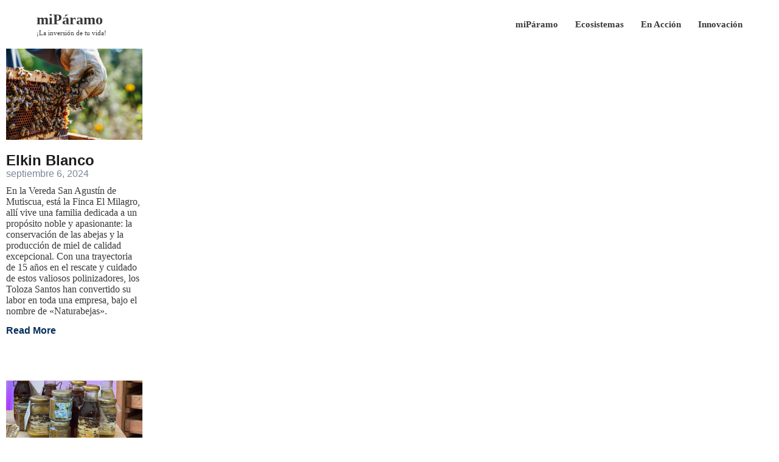

--- FILE ---
content_type: text/html; charset=UTF-8
request_url: https://www.miparamo.org/category/emprende/
body_size: 13942
content:
<!DOCTYPE html>
<html lang="es" class="no-js">

<head>
	<meta charset="UTF-8" />
	<meta http-equiv="X-UA-Compatible" content="IE=edge" />
	<meta name="viewport" content="width=device-width, initial-scale=1">

	
	<title>Emprende &#8211; miPáramo</title>
<meta name='robots' content='max-image-preview:large' />
<link rel='dns-prefetch' href='//www.googletagmanager.com' />
<link rel="alternate" type="application/rss+xml" title="miPáramo &raquo; Feed" href="https://www.miparamo.org/feed/" />
<link rel="alternate" type="application/rss+xml" title="miPáramo &raquo; Feed de los comentarios" href="https://www.miparamo.org/comments/feed/" />
<link rel="alternate" type="application/rss+xml" title="miPáramo &raquo; Categoría Emprende del feed" href="https://www.miparamo.org/category/emprende/feed/" />
<style id="vamtam-theme-options">body {--vamtam-body-link-regular:#1D1C1C;
--vamtam-body-link-visited:#1D1C1C;
--vamtam-input-border-radius:30px 30px 30px 30px;
--vamtam-input-border-color:#254071;
--vamtam-btn-text-color:#FFFFFF;
--vamtam-btn-hover-text-color:#FFFFFF;
--vamtam-btn-bg-color:#254071;
--vamtam-btn-hover-bg-color:#1D1C1C;
--vamtam-btn-border-radius:30px 30px 30px 30px;
--vamtam-site-max-width:1260px;
--vamtam-loading-animation:url('https://usercontent.one/wp/www.miparamo.org/wp-content/themes/caridad/vamtam/assets/images/loader-ring.gif?media=1748810151');
}</style><style id='wp-img-auto-sizes-contain-inline-css' type='text/css'>
img:is([sizes=auto i],[sizes^="auto," i]){contain-intrinsic-size:3000px 1500px}
/*# sourceURL=wp-img-auto-sizes-contain-inline-css */
</style>
<style id='wp-emoji-styles-inline-css' type='text/css'>

	img.wp-smiley, img.emoji {
		display: inline !important;
		border: none !important;
		box-shadow: none !important;
		height: 1em !important;
		width: 1em !important;
		margin: 0 0.07em !important;
		vertical-align: -0.1em !important;
		background: none !important;
		padding: 0 !important;
	}
/*# sourceURL=wp-emoji-styles-inline-css */
</style>
<style id='classic-theme-styles-inline-css' type='text/css'>
/*! This file is auto-generated */
.wp-block-button__link{color:#fff;background-color:#32373c;border-radius:9999px;box-shadow:none;text-decoration:none;padding:calc(.667em + 2px) calc(1.333em + 2px);font-size:1.125em}.wp-block-file__button{background:#32373c;color:#fff;text-decoration:none}
/*# sourceURL=/wp-includes/css/classic-themes.min.css */
</style>
<link rel='stylesheet' id='wp-components-css' href='https://www.miparamo.org/wp-includes/css/dist/components/style.min.css?ver=e1ffff0acf5a4ad5ffec3615936f5a96' type='text/css' media='all' />
<link rel='stylesheet' id='wp-preferences-css' href='https://www.miparamo.org/wp-includes/css/dist/preferences/style.min.css?ver=e1ffff0acf5a4ad5ffec3615936f5a96' type='text/css' media='all' />
<link rel='stylesheet' id='wp-block-editor-css' href='https://www.miparamo.org/wp-includes/css/dist/block-editor/style.min.css?ver=e1ffff0acf5a4ad5ffec3615936f5a96' type='text/css' media='all' />
<link rel='stylesheet' id='popup-maker-block-library-style-css' href='https://usercontent.one/wp/www.miparamo.org/wp-content/plugins/popup-maker/dist/packages/block-library-style.css?media=1748810151?ver=dbea705cfafe089d65f1' type='text/css' media='all' />
<style id='global-styles-inline-css' type='text/css'>
:root{--wp--preset--aspect-ratio--square: 1;--wp--preset--aspect-ratio--4-3: 4/3;--wp--preset--aspect-ratio--3-4: 3/4;--wp--preset--aspect-ratio--3-2: 3/2;--wp--preset--aspect-ratio--2-3: 2/3;--wp--preset--aspect-ratio--16-9: 16/9;--wp--preset--aspect-ratio--9-16: 9/16;--wp--preset--color--black: #000000;--wp--preset--color--cyan-bluish-gray: #abb8c3;--wp--preset--color--white: #ffffff;--wp--preset--color--pale-pink: #f78da7;--wp--preset--color--vivid-red: #cf2e2e;--wp--preset--color--luminous-vivid-orange: #ff6900;--wp--preset--color--luminous-vivid-amber: #fcb900;--wp--preset--color--light-green-cyan: #7bdcb5;--wp--preset--color--vivid-green-cyan: #00d084;--wp--preset--color--pale-cyan-blue: #8ed1fc;--wp--preset--color--vivid-cyan-blue: #0693e3;--wp--preset--color--vivid-purple: #9b51e0;--wp--preset--gradient--vivid-cyan-blue-to-vivid-purple: linear-gradient(135deg,rgb(6,147,227) 0%,rgb(155,81,224) 100%);--wp--preset--gradient--light-green-cyan-to-vivid-green-cyan: linear-gradient(135deg,rgb(122,220,180) 0%,rgb(0,208,130) 100%);--wp--preset--gradient--luminous-vivid-amber-to-luminous-vivid-orange: linear-gradient(135deg,rgb(252,185,0) 0%,rgb(255,105,0) 100%);--wp--preset--gradient--luminous-vivid-orange-to-vivid-red: linear-gradient(135deg,rgb(255,105,0) 0%,rgb(207,46,46) 100%);--wp--preset--gradient--very-light-gray-to-cyan-bluish-gray: linear-gradient(135deg,rgb(238,238,238) 0%,rgb(169,184,195) 100%);--wp--preset--gradient--cool-to-warm-spectrum: linear-gradient(135deg,rgb(74,234,220) 0%,rgb(151,120,209) 20%,rgb(207,42,186) 40%,rgb(238,44,130) 60%,rgb(251,105,98) 80%,rgb(254,248,76) 100%);--wp--preset--gradient--blush-light-purple: linear-gradient(135deg,rgb(255,206,236) 0%,rgb(152,150,240) 100%);--wp--preset--gradient--blush-bordeaux: linear-gradient(135deg,rgb(254,205,165) 0%,rgb(254,45,45) 50%,rgb(107,0,62) 100%);--wp--preset--gradient--luminous-dusk: linear-gradient(135deg,rgb(255,203,112) 0%,rgb(199,81,192) 50%,rgb(65,88,208) 100%);--wp--preset--gradient--pale-ocean: linear-gradient(135deg,rgb(255,245,203) 0%,rgb(182,227,212) 50%,rgb(51,167,181) 100%);--wp--preset--gradient--electric-grass: linear-gradient(135deg,rgb(202,248,128) 0%,rgb(113,206,126) 100%);--wp--preset--gradient--midnight: linear-gradient(135deg,rgb(2,3,129) 0%,rgb(40,116,252) 100%);--wp--preset--font-size--small: 13px;--wp--preset--font-size--medium: 20px;--wp--preset--font-size--large: 36px;--wp--preset--font-size--x-large: 42px;--wp--preset--spacing--20: 0.44rem;--wp--preset--spacing--30: 0.67rem;--wp--preset--spacing--40: 1rem;--wp--preset--spacing--50: 1.5rem;--wp--preset--spacing--60: 2.25rem;--wp--preset--spacing--70: 3.38rem;--wp--preset--spacing--80: 5.06rem;--wp--preset--shadow--natural: 6px 6px 9px rgba(0, 0, 0, 0.2);--wp--preset--shadow--deep: 12px 12px 50px rgba(0, 0, 0, 0.4);--wp--preset--shadow--sharp: 6px 6px 0px rgba(0, 0, 0, 0.2);--wp--preset--shadow--outlined: 6px 6px 0px -3px rgb(255, 255, 255), 6px 6px rgb(0, 0, 0);--wp--preset--shadow--crisp: 6px 6px 0px rgb(0, 0, 0);}:where(.is-layout-flex){gap: 0.5em;}:where(.is-layout-grid){gap: 0.5em;}body .is-layout-flex{display: flex;}.is-layout-flex{flex-wrap: wrap;align-items: center;}.is-layout-flex > :is(*, div){margin: 0;}body .is-layout-grid{display: grid;}.is-layout-grid > :is(*, div){margin: 0;}:where(.wp-block-columns.is-layout-flex){gap: 2em;}:where(.wp-block-columns.is-layout-grid){gap: 2em;}:where(.wp-block-post-template.is-layout-flex){gap: 1.25em;}:where(.wp-block-post-template.is-layout-grid){gap: 1.25em;}.has-black-color{color: var(--wp--preset--color--black) !important;}.has-cyan-bluish-gray-color{color: var(--wp--preset--color--cyan-bluish-gray) !important;}.has-white-color{color: var(--wp--preset--color--white) !important;}.has-pale-pink-color{color: var(--wp--preset--color--pale-pink) !important;}.has-vivid-red-color{color: var(--wp--preset--color--vivid-red) !important;}.has-luminous-vivid-orange-color{color: var(--wp--preset--color--luminous-vivid-orange) !important;}.has-luminous-vivid-amber-color{color: var(--wp--preset--color--luminous-vivid-amber) !important;}.has-light-green-cyan-color{color: var(--wp--preset--color--light-green-cyan) !important;}.has-vivid-green-cyan-color{color: var(--wp--preset--color--vivid-green-cyan) !important;}.has-pale-cyan-blue-color{color: var(--wp--preset--color--pale-cyan-blue) !important;}.has-vivid-cyan-blue-color{color: var(--wp--preset--color--vivid-cyan-blue) !important;}.has-vivid-purple-color{color: var(--wp--preset--color--vivid-purple) !important;}.has-black-background-color{background-color: var(--wp--preset--color--black) !important;}.has-cyan-bluish-gray-background-color{background-color: var(--wp--preset--color--cyan-bluish-gray) !important;}.has-white-background-color{background-color: var(--wp--preset--color--white) !important;}.has-pale-pink-background-color{background-color: var(--wp--preset--color--pale-pink) !important;}.has-vivid-red-background-color{background-color: var(--wp--preset--color--vivid-red) !important;}.has-luminous-vivid-orange-background-color{background-color: var(--wp--preset--color--luminous-vivid-orange) !important;}.has-luminous-vivid-amber-background-color{background-color: var(--wp--preset--color--luminous-vivid-amber) !important;}.has-light-green-cyan-background-color{background-color: var(--wp--preset--color--light-green-cyan) !important;}.has-vivid-green-cyan-background-color{background-color: var(--wp--preset--color--vivid-green-cyan) !important;}.has-pale-cyan-blue-background-color{background-color: var(--wp--preset--color--pale-cyan-blue) !important;}.has-vivid-cyan-blue-background-color{background-color: var(--wp--preset--color--vivid-cyan-blue) !important;}.has-vivid-purple-background-color{background-color: var(--wp--preset--color--vivid-purple) !important;}.has-black-border-color{border-color: var(--wp--preset--color--black) !important;}.has-cyan-bluish-gray-border-color{border-color: var(--wp--preset--color--cyan-bluish-gray) !important;}.has-white-border-color{border-color: var(--wp--preset--color--white) !important;}.has-pale-pink-border-color{border-color: var(--wp--preset--color--pale-pink) !important;}.has-vivid-red-border-color{border-color: var(--wp--preset--color--vivid-red) !important;}.has-luminous-vivid-orange-border-color{border-color: var(--wp--preset--color--luminous-vivid-orange) !important;}.has-luminous-vivid-amber-border-color{border-color: var(--wp--preset--color--luminous-vivid-amber) !important;}.has-light-green-cyan-border-color{border-color: var(--wp--preset--color--light-green-cyan) !important;}.has-vivid-green-cyan-border-color{border-color: var(--wp--preset--color--vivid-green-cyan) !important;}.has-pale-cyan-blue-border-color{border-color: var(--wp--preset--color--pale-cyan-blue) !important;}.has-vivid-cyan-blue-border-color{border-color: var(--wp--preset--color--vivid-cyan-blue) !important;}.has-vivid-purple-border-color{border-color: var(--wp--preset--color--vivid-purple) !important;}.has-vivid-cyan-blue-to-vivid-purple-gradient-background{background: var(--wp--preset--gradient--vivid-cyan-blue-to-vivid-purple) !important;}.has-light-green-cyan-to-vivid-green-cyan-gradient-background{background: var(--wp--preset--gradient--light-green-cyan-to-vivid-green-cyan) !important;}.has-luminous-vivid-amber-to-luminous-vivid-orange-gradient-background{background: var(--wp--preset--gradient--luminous-vivid-amber-to-luminous-vivid-orange) !important;}.has-luminous-vivid-orange-to-vivid-red-gradient-background{background: var(--wp--preset--gradient--luminous-vivid-orange-to-vivid-red) !important;}.has-very-light-gray-to-cyan-bluish-gray-gradient-background{background: var(--wp--preset--gradient--very-light-gray-to-cyan-bluish-gray) !important;}.has-cool-to-warm-spectrum-gradient-background{background: var(--wp--preset--gradient--cool-to-warm-spectrum) !important;}.has-blush-light-purple-gradient-background{background: var(--wp--preset--gradient--blush-light-purple) !important;}.has-blush-bordeaux-gradient-background{background: var(--wp--preset--gradient--blush-bordeaux) !important;}.has-luminous-dusk-gradient-background{background: var(--wp--preset--gradient--luminous-dusk) !important;}.has-pale-ocean-gradient-background{background: var(--wp--preset--gradient--pale-ocean) !important;}.has-electric-grass-gradient-background{background: var(--wp--preset--gradient--electric-grass) !important;}.has-midnight-gradient-background{background: var(--wp--preset--gradient--midnight) !important;}.has-small-font-size{font-size: var(--wp--preset--font-size--small) !important;}.has-medium-font-size{font-size: var(--wp--preset--font-size--medium) !important;}.has-large-font-size{font-size: var(--wp--preset--font-size--large) !important;}.has-x-large-font-size{font-size: var(--wp--preset--font-size--x-large) !important;}
:where(.wp-block-post-template.is-layout-flex){gap: 1.25em;}:where(.wp-block-post-template.is-layout-grid){gap: 1.25em;}
:where(.wp-block-term-template.is-layout-flex){gap: 1.25em;}:where(.wp-block-term-template.is-layout-grid){gap: 1.25em;}
:where(.wp-block-columns.is-layout-flex){gap: 2em;}:where(.wp-block-columns.is-layout-grid){gap: 2em;}
:root :where(.wp-block-pullquote){font-size: 1.5em;line-height: 1.6;}
/*# sourceURL=global-styles-inline-css */
</style>
<link rel='stylesheet' id='cmplz-general-css' href='https://usercontent.one/wp/www.miparamo.org/wp-content/plugins/complianz-gdpr/assets/css/cookieblocker.min.css?media=1748810151?ver=1765944776' type='text/css' media='all' />
<link rel='stylesheet' id='vamtam-front-all-css' href='https://usercontent.one/wp/www.miparamo.org/wp-content/themes/caridad/vamtam/assets/css/dist/all.css?media=1748810151?ver=1669820563' type='text/css' media='all' />
<style id='vamtam-front-all-inline-css' type='text/css'>

			@font-face {
				font-family: 'icomoon';
				src: url(https://usercontent.one/wp/www.miparamo.org/wp-content/themes/caridad/vamtam/assets/fonts/icons/icomoon.woff2?media=1748810151) format('woff2'),
					 url( https://usercontent.one/wp/www.miparamo.org/wp-content/themes/caridad/vamtam/assets/fonts/icons/icomoon.woff?media=1748810151) format('woff'),
					 url(https://usercontent.one/wp/www.miparamo.org/wp-content/themes/caridad/vamtam/assets/fonts/icons/icomoon.ttf?media=1748810151) format('ttf');
				font-weight: normal;
				font-style: normal;
				font-display: swap;
			}
		
			@font-face {
				font-family: 'vamtam-theme';
				src: url(https://usercontent.one/wp/www.miparamo.org/wp-content/themes/caridad/vamtam/assets/fonts/theme-icons/theme-icons.woff2?media=1748810151) format('woff2'),
					url(https://usercontent.one/wp/www.miparamo.org/wp-content/themes/caridad/vamtam/assets/fonts/theme-icons/theme-icons.woff?media=1748810151) format('woff');
				font-weight: normal;
				font-style: normal;
				font-display: swap;
			}
		

.vamtam-box-outer-padding,
.limit-wrapper,
.header-padding {
	padding-left: 0;
	padding-right: 0;
}

.vamtam-box-outer-padding .vamtam-box-outer-padding,
.limit-wrapper .limit-wrapper,
.elementor .limit-wrapper {
	padding-left: 0;
	padding-right: 0;
	margin-left: 0;
	margin-right: 0;
}

@media ( min-width: 1026px ) and ( max-width: 1260px ) {
	.vamtam-box-outer-padding,
	.limit-wrapper,
	.header-padding {
		padding-left: 40px;
		padding-right: 40px;
	}
}

@media ( max-width: 1025px ) {
	.vamtam-box-outer-padding,
	.limit-wrapper,
	.header-padding {
		padding-left: 30px;
		padding-right: 30px;
	}
}

@media ( max-width: 768px ) {
	.vamtam-box-outer-padding,
	.limit-wrapper,
	.header-padding {
		padding-left: 20px;
		padding-right: 20px;
	}
}


/*# sourceURL=vamtam-front-all-inline-css */
</style>
<link rel='stylesheet' id='vamtam-theme-layout-max-low-css' href='https://usercontent.one/wp/www.miparamo.org/wp-content/themes/caridad/vamtam/assets/css/dist/responsive/layout-max-low.css?media=1748810151?ver=1669820563' type='text/css' media='(min-width: 1025px) and (max-width: 1260px)' />
<link rel='stylesheet' id='vamtam-theme-layout-max-css' href='https://usercontent.one/wp/www.miparamo.org/wp-content/themes/caridad/vamtam/assets/css/dist/responsive/layout-max.css?media=1748810151?ver=1669820563' type='text/css' media='(min-width: 1025px)' />
<link rel='stylesheet' id='vamtam-theme-layout-below-max-css' href='https://usercontent.one/wp/www.miparamo.org/wp-content/themes/caridad/vamtam/assets/css/dist/responsive/layout-below-max.css?media=1748810151?ver=1669820563' type='text/css' media='(max-width: 1024px)' />
<link rel='stylesheet' id='vamtam-theme-layout-small-css' href='https://usercontent.one/wp/www.miparamo.org/wp-content/themes/caridad/vamtam/assets/css/dist/responsive/layout-small.css?media=1748810151?ver=1669820563' type='text/css' media='(max-width: 767px)' />
<script type="text/javascript" async src="https://usercontent.one/wp/www.miparamo.org/wp-content/plugins/burst-statistics/assets/js/timeme/timeme.min.js?media=1748810151?ver=1766658194" id="burst-timeme-js"></script>
<script type="text/javascript" async src="https://usercontent.one/wp/www.miparamo.org/wp-content/uploads/burst/js/burst.min.js?media=1748810151?ver=1766868435" id="burst-js"></script>
<script type="text/javascript" src="https://usercontent.one/wp/www.miparamo.org/wp-content/plugins/svg-support/vendor/DOMPurify/DOMPurify.min.js?ver=2.5.8&media=1748810151" id="bodhi-dompurify-library-js"></script>
<script type="text/javascript" src="https://www.miparamo.org/wp-includes/js/jquery/jquery.min.js?ver=3.7.1" id="jquery-core-js"></script>
<script type="text/javascript" src="https://www.miparamo.org/wp-includes/js/jquery/jquery-migrate.min.js?ver=3.4.1" id="jquery-migrate-js"></script>
<script type="text/javascript" id="3d-flip-book-client-locale-loader-js-extra">
/* <![CDATA[ */
var FB3D_CLIENT_LOCALE = {"ajaxurl":"https://www.miparamo.org/wp-admin/admin-ajax.php","dictionary":{"Table of contents":"Table of contents","Close":"Close","Bookmarks":"Bookmarks","Thumbnails":"Thumbnails","Search":"Search","Share":"Share","Facebook":"Facebook","Twitter":"Twitter","Email":"Email","Play":"Play","Previous page":"Previous page","Next page":"Next page","Zoom in":"Zoom in","Zoom out":"Zoom out","Fit view":"Fit view","Auto play":"Auto play","Full screen":"Full screen","More":"More","Smart pan":"Smart pan","Single page":"Single page","Sounds":"Sounds","Stats":"Stats","Print":"Print","Download":"Download","Goto first page":"Goto first page","Goto last page":"Goto last page"},"images":"https://usercontent.one/wp/www.miparamo.org/wp-content/plugins/interactive-3d-flipbook-powered-physics-engine/assets/images/","jsData":{"urls":[],"posts":{"ids_mis":[],"ids":[]},"pages":[],"firstPages":[],"bookCtrlProps":[],"bookTemplates":[]},"key":"3d-flip-book","pdfJS":{"pdfJsLib":"https://usercontent.one/wp/www.miparamo.org/wp-content/plugins/interactive-3d-flipbook-powered-physics-engine/assets/js/pdf.min.js?ver=4.3.136%22%2C%22pdfJsWorker%22%3A%22https%3A%2F%2Fusercontent.one%2Fwp%2Fwww.miparamo.org%2Fwp-content%2Fplugins%2Finteractive-3d-flipbook-powered-physics-engine%2Fassets%2Fjs%2Fpdf.worker.js%3Fver%3D4.3.136%22%2C%22stablePdfJsLib%22%3A%22https%3A%2F%2Fusercontent.one%2Fwp%2Fwww.miparamo.org%2Fwp-content%2Fplugins%2Finteractive-3d-flipbook-powered-physics-engine%2Fassets%2Fjs%2Fstable%2Fpdf.min.js%3Fver%3D2.5.207%22%2C%22stablePdfJsWorker%22%3A%22https%3A%2F%2Fusercontent.one%2Fwp%2Fwww.miparamo.org%2Fwp-content%2Fplugins%2Finteractive-3d-flipbook-powered-physics-engine%2Fassets%2Fjs%2Fstable%2Fpdf.worker.js%3Fver%3D2.5.207%22%2C%22pdfJsCMapUrl%22%3A%22https%3A%2F%2Fusercontent.one%2Fwp%2Fwww.miparamo.org%2Fwp-content%2Fplugins%2Finteractive-3d-flipbook-powered-physics-engine%2Fassets%2Fcmaps%2F%22%7D%2C%22cacheurl%22%3A%22https%3A%2F%2Fusercontent.one%2Fwp%2Fwww.miparamo.org%2Fwp-content%2Fuploads%2F3d-flip-book%2Fcache%2F%22%2C%22pluginsurl%22%3A%22https%3A%2F%2Fusercontent.one%2Fwp%2Fwww.miparamo.org%2Fwp-content%2Fplugins%2F%22%2C%22pluginurl%22%3A%22https%3A%2F%2Fusercontent.one%2Fwp%2Fwww.miparamo.org%2Fwp-content%2Fplugins%2Finteractive-3d-flipbook-powered-physics-engine%2F%22%2C%22thumbnailSize%22%3A%7B%22width%22%3A%22150%22%2C%22height%22%3A%22150%22%7D%2C%22version%22%3A%221.16.17&media=1748810151"};
//# sourceURL=3d-flip-book-client-locale-loader-js-extra
/* ]]> */
</script>
<script type="text/javascript" src="https://usercontent.one/wp/www.miparamo.org/wp-content/plugins/interactive-3d-flipbook-powered-physics-engine/assets/js/client-locale-loader.js?ver=1.16.17&media=1748810151" id="3d-flip-book-client-locale-loader-js" async="async" data-wp-strategy="async"></script>
<script type="text/javascript" id="bodhi_svg_inline-js-extra">
/* <![CDATA[ */
var svgSettings = {"skipNested":""};
//# sourceURL=bodhi_svg_inline-js-extra
/* ]]> */
</script>
<script type="text/javascript" src="https://usercontent.one/wp/www.miparamo.org/wp-content/plugins/svg-support/js/min/svgs-inline-min.js?media=1748810151" id="bodhi_svg_inline-js"></script>
<script type="text/javascript" id="bodhi_svg_inline-js-after">
/* <![CDATA[ */
cssTarget={"Bodhi":"img.style-svg","ForceInlineSVG":"style-svg"};ForceInlineSVGActive="false";frontSanitizationEnabled="on";
//# sourceURL=bodhi_svg_inline-js-after
/* ]]> */
</script>

<!-- Fragmento de código de la etiqueta de Google (gtag.js) añadida por Site Kit -->
<!-- Fragmento de código de Google Analytics añadido por Site Kit -->
<script type="text/javascript" src="https://www.googletagmanager.com/gtag/js?id=G-C7LJY5SDPG" id="google_gtagjs-js" async></script>
<script type="text/javascript" id="google_gtagjs-js-after">
/* <![CDATA[ */
window.dataLayer = window.dataLayer || [];function gtag(){dataLayer.push(arguments);}
gtag("set","linker",{"domains":["www.miparamo.org"]});
gtag("js", new Date());
gtag("set", "developer_id.dZTNiMT", true);
gtag("config", "G-C7LJY5SDPG");
//# sourceURL=google_gtagjs-js-after
/* ]]> */
</script>
<link rel="https://api.w.org/" href="https://www.miparamo.org/wp-json/" /><link rel="alternate" title="JSON" type="application/json" href="https://www.miparamo.org/wp-json/wp/v2/categories/71" /><link rel="EditURI" type="application/rsd+xml" title="RSD" href="https://www.miparamo.org/xmlrpc.php?rsd" />
<meta name="generator" content="Site Kit by Google 1.168.0" /><style>[class*=" icon-oc-"],[class^=icon-oc-]{speak:none;font-style:normal;font-weight:400;font-variant:normal;text-transform:none;line-height:1;-webkit-font-smoothing:antialiased;-moz-osx-font-smoothing:grayscale}.icon-oc-one-com-white-32px-fill:before{content:"901"}.icon-oc-one-com:before{content:"900"}#one-com-icon,.toplevel_page_onecom-wp .wp-menu-image{speak:none;display:flex;align-items:center;justify-content:center;text-transform:none;line-height:1;-webkit-font-smoothing:antialiased;-moz-osx-font-smoothing:grayscale}.onecom-wp-admin-bar-item>a,.toplevel_page_onecom-wp>.wp-menu-name{font-size:16px;font-weight:400;line-height:1}.toplevel_page_onecom-wp>.wp-menu-name img{width:69px;height:9px;}.wp-submenu-wrap.wp-submenu>.wp-submenu-head>img{width:88px;height:auto}.onecom-wp-admin-bar-item>a img{height:7px!important}.onecom-wp-admin-bar-item>a img,.toplevel_page_onecom-wp>.wp-menu-name img{opacity:.8}.onecom-wp-admin-bar-item.hover>a img,.toplevel_page_onecom-wp.wp-has-current-submenu>.wp-menu-name img,li.opensub>a.toplevel_page_onecom-wp>.wp-menu-name img{opacity:1}#one-com-icon:before,.onecom-wp-admin-bar-item>a:before,.toplevel_page_onecom-wp>.wp-menu-image:before{content:'';position:static!important;background-color:rgba(240,245,250,.4);border-radius:102px;width:18px;height:18px;padding:0!important}.onecom-wp-admin-bar-item>a:before{width:14px;height:14px}.onecom-wp-admin-bar-item.hover>a:before,.toplevel_page_onecom-wp.opensub>a>.wp-menu-image:before,.toplevel_page_onecom-wp.wp-has-current-submenu>.wp-menu-image:before{background-color:#76b82a}.onecom-wp-admin-bar-item>a{display:inline-flex!important;align-items:center;justify-content:center}#one-com-logo-wrapper{font-size:4em}#one-com-icon{vertical-align:middle}.imagify-welcome{display:none !important;}</style><meta name="generator" content="Elementor 3.34.0; features: additional_custom_breakpoints; settings: css_print_method-external, google_font-enabled, font_display-swap">
			<style>
				.e-con.e-parent:nth-of-type(n+4):not(.e-lazyloaded):not(.e-no-lazyload),
				.e-con.e-parent:nth-of-type(n+4):not(.e-lazyloaded):not(.e-no-lazyload) * {
					background-image: none !important;
				}
				@media screen and (max-height: 1024px) {
					.e-con.e-parent:nth-of-type(n+3):not(.e-lazyloaded):not(.e-no-lazyload),
					.e-con.e-parent:nth-of-type(n+3):not(.e-lazyloaded):not(.e-no-lazyload) * {
						background-image: none !important;
					}
				}
				@media screen and (max-height: 640px) {
					.e-con.e-parent:nth-of-type(n+2):not(.e-lazyloaded):not(.e-no-lazyload),
					.e-con.e-parent:nth-of-type(n+2):not(.e-lazyloaded):not(.e-no-lazyload) * {
						background-image: none !important;
					}
				}
			</style>
			<link rel="icon" href="https://usercontent.one/wp/www.miparamo.org/wp-content/uploads/2022/11/cropped-miparamo-icon-32x32.png?media=1748810151" sizes="32x32" />
<link rel="icon" href="https://usercontent.one/wp/www.miparamo.org/wp-content/uploads/2022/11/cropped-miparamo-icon-192x192.png?media=1748810151" sizes="192x192" />
<link rel="apple-touch-icon" href="https://usercontent.one/wp/www.miparamo.org/wp-content/uploads/2022/11/cropped-miparamo-icon-180x180.png?media=1748810151" />
<meta name="msapplication-TileImage" content="https://usercontent.one/wp/www.miparamo.org/wp-content/uploads/2022/11/cropped-miparamo-icon-270x270.png?media=1748810151" />
</head>
<body data-rsssl=1 data-cmplz=1 class="archive category category-emprende category-71 wp-custom-logo wp-embed-responsive wp-theme-caridad full header-layout-logo-menu has-page-header no-middle-header responsive-layout vamtam-is-elementor elementor-active vamtam-wc-cart-empty wc-product-gallery-zoom-active wc-product-gallery-slider-active layout-full elementor-default elementor-kit-5" data-burst_id="71" data-burst_type="category">
	<div id="top"></div>
	
	<link rel='stylesheet' id='vamtam-header-css' href='https://usercontent.one/wp/www.miparamo.org/wp-content/themes/caridad/vamtam/assets/css/dist/header.css?media=1748810151?ver=1669820563' type='text/css' media='all' />
<link rel='stylesheet' id='vamtam-theme-mobile-header-css' href='https://usercontent.one/wp/www.miparamo.org/wp-content/themes/caridad/vamtam/assets/css/dist/responsive/mobile-header.css?media=1748810151?ver=1669820563' type='text/css' media='(max-width: 959px)' />
<div class="fixed-header-box" style="">
	<header class="main-header layout-logo-menu layout-single-row header-content-wrapper">
		<div class="header-maybe-limit-wrapper header-padding">
	<div class="header-contents">
		<div class="first-row">
									<div class="logo-wrapper">
		<div class="logo-tagline">
		<a href="https://www.miparamo.org/" title="miPáramo" class="logo text-logo" style="min-width:37.5px">miPáramo		</a>
						<span class="site-tagline">¡La inversión de tu vida!</span>
			</div>

	<div class="mobile-logo-additions">
							<div id="vamtam-fallback-main-menu-toggle"></div>
			</div>
</div>

		</div>

		<div class="second-row">
			<div id="menus">
				<nav id="main-menu" class="vamtam-basic-menu">
		<a href="#main" title="Skip to content" class="visuallyhidden">Skip to content</a>
	<div class="menu-main-menu-container"><ul id="menu-main-menu" class="menu"><li id="menu-item-987668" class="menu-item menu-item-type-custom menu-item-object-custom menu-item-has-children menu-item-987668"><a href="https://www.miparamo.org/conoce-miparamo/"><span>miPáramo</span></a>
<div class='sub-menu-wrapper'><ul class="sub-menu">
	<li id="menu-item-987903" class="menu-item menu-item-type-custom menu-item-object-custom menu-item-987903"><a href="https://www.miparamo.org/conoce-miparamo/#conocemiparamo"><span>Conoce miPáramo</span></a></li>
	<li id="menu-item-987905" class="menu-item menu-item-type-custom menu-item-object-custom menu-item-987905"><a href="https://www.miparamo.org/conoce-miparamo/#metodologia"><span>Metodologia</span></a></li>
	<li id="menu-item-988879" class="menu-item menu-item-type-custom menu-item-object-custom menu-item-988879"><a href="https://www.miparamo.org/boletin-la-inversion-de-nuestra-vida/"><span>Boletín La Inversión de Nuestra Vida</span></a></li>
	<li id="menu-item-988413" class="menu-item menu-item-type-custom menu-item-object-custom menu-item-988413"><a href="https://www.miparamo.org/proyecto-miparamo/#contacto"><span>Contacto</span></a></li>
</ul></div>
</li>
<li id="menu-item-987669" class="menu-item menu-item-type-custom menu-item-object-custom menu-item-has-children menu-item-987669"><a href="#"><span>Ecosistemas</span></a>
<div class='sub-menu-wrapper'><ul class="sub-menu">
	<li id="menu-item-987670" class="menu-item menu-item-type-custom menu-item-object-custom menu-item-has-children menu-item-987670"><a href="#"><span>Santurbán</span></a>
	<div class='sub-menu-wrapper'><ul class="sub-menu">
		<li id="menu-item-987675" class="menu-item menu-item-type-custom menu-item-object-custom menu-item-987675"><a href="https://www.miparamo.org/proteccion-santurban/"><span>Protección</span></a></li>
		<li id="menu-item-987909" class="menu-item menu-item-type-custom menu-item-object-custom menu-item-987909"><a target="_blank" href="https://miparamo.org/miparamo/recorridoMontana"><span>Bosque</span></a></li>
		<li id="menu-item-987910" class="menu-item menu-item-type-custom menu-item-object-custom menu-item-987910"><a target="_blank" href="https://miparamo.org/miparamo/recorridoAgua"><span>Agua</span></a></li>
		<li id="menu-item-987911" class="menu-item menu-item-type-custom menu-item-object-custom menu-item-987911"><a target="_blank" href="https://miparamo.org/miparamo/recorridoPersonas"><span>Personas</span></a></li>
		<li id="menu-item-988531" class="menu-item menu-item-type-custom menu-item-object-custom menu-item-988531"><a target="_blank" href="https://plataforma.bucaramanga.upb.edu.co/especiales/huertas-integrales-una-sonrisa-para-charta"><span>Huertas integrales</span></a></li>
		<li id="menu-item-988776" class="menu-item menu-item-type-custom menu-item-object-custom menu-item-988776"><a href="https://www.miparamo.org/caja-de-herramienta-prae-agua-santurban-2023/"><span>Caja de Herramientas PRAE-AGUA-SANTURBÁN</span></a></li>
	</ul></div>
</li>
	<li id="menu-item-987913" class="menu-item menu-item-type-custom menu-item-object-custom menu-item-has-children menu-item-987913"><a href="#"><span>Guerrero</span></a>
	<div class='sub-menu-wrapper'><ul class="sub-menu">
		<li id="menu-item-987914" class="menu-item menu-item-type-custom menu-item-object-custom menu-item-987914"><a href="https://www.miparamo.org/proteccion-guerrero/"><span>Protección</span></a></li>
	</ul></div>
</li>
</ul></div>
</li>
<li id="menu-item-987673" class="menu-item menu-item-type-custom menu-item-object-custom menu-item-has-children menu-item-987673"><a href="#"><span>En Acción</span></a>
<div class='sub-menu-wrapper'><ul class="sub-menu">
	<li id="menu-item-987680" class="menu-item menu-item-type-custom menu-item-object-custom menu-item-987680"><a href="https://www.miparamo.org/fortalecimiento-de-agronegocios/"><span>Fortalecimiento de Agronegocios</span></a></li>
	<li id="menu-item-987676" class="menu-item menu-item-type-custom menu-item-object-custom menu-item-987676"><a href="https://www.miparamo.org/psa/"><span>PSA</span></a></li>
	<li id="menu-item-987681" class="menu-item menu-item-type-custom menu-item-object-custom menu-item-987681"><a href="https://www.miparamo.org/impacto-social/"><span>Impacto Social</span></a></li>
</ul></div>
</li>
<li id="menu-item-987915" class="menu-item menu-item-type-custom menu-item-object-custom menu-item-has-children menu-item-987915"><a href="#"><span>Innovación</span></a>
<div class='sub-menu-wrapper'><ul class="sub-menu">
	<li id="menu-item-987916" class="menu-item menu-item-type-custom menu-item-object-custom menu-item-987916"><a href="https://www.miparamo.org/miparamo-emprende/"><span>miPáramo Emprende</span></a></li>
	<li id="menu-item-987679" class="menu-item menu-item-type-custom menu-item-object-custom menu-item-987679"><a href="https://www.miparamo.org/cocina-para-miparamo/"><span>Cocina para miPáramo</span></a></li>
</ul></div>
</li>
</ul></div></nav>
			</div>
		</div>

			</div>
</div>
	</header>

	</div>



	<div id="page" class="main-container">
		<div id="main-content">
			
<div id="sub-header" class="layout-full elementor-page-title">
	<div class="meta-header" >
		
		<!-- Elementor `page-title` location -->
	</div>
</div>

						<div id="main" role="main" class="vamtam-main layout-full" >
				
									<div class="limit-wrapper vamtam-box-outer-padding">
				
	<div class="page-wrapper">

		
		<article id="post-988890" class="full post-988890 post type-post status-publish format-standard has-post-thumbnail hentry category-emprende category-fortalecimiento-de-agronegocios category-guardianes-del-agua category-impacto-social">
							<div class="page-content clearfix">
										<link rel='stylesheet' id='vamtam-blog-css' href='https://usercontent.one/wp/www.miparamo.org/wp-content/themes/caridad/vamtam/assets/css/dist/blog.css?media=1748810151?ver=1669820563' type='text/css' media='all' />
<div class="loop-wrapper regular">
			<div class="page-content post-header clearfix list-item post-988890 post type-post status-publish format-standard has-post-thumbnail hentry category-emprende category-fortalecimiento-de-agronegocios category-guardianes-del-agua category-impacto-social">
				<div>
					<div class="post-article" itemscope itemtype="" itemid="https://www.miparamo.org/2024/09/06/elkin-blanco/">
		<div>
		<div class="post-row">
			<div class="post-media">
					<div class='media-inner'>
				<a href="https://www.miparamo.org/2024/09/06/elkin-blanco/" title="Elkin Blanco">
					<img fetchpriority="high" width="1500" height="1000" src="https://usercontent.one/wp/www.miparamo.org/wp-content/uploads/2024/09/apicultura-articulo-elkin-surata.jpg?media=1748810151" class="attachment-full size-full wp-post-image" alt="" decoding="async" srcset="https://usercontent.one/wp/www.miparamo.org/wp-content/uploads/2024/09/apicultura-articulo-elkin-surata.jpg?media=1748810151 1500w, https://usercontent.one/wp/www.miparamo.org/wp-content/uploads/2024/09/apicultura-articulo-elkin-surata-300x200.jpg?media=1748810151 300w, https://usercontent.one/wp/www.miparamo.org/wp-content/uploads/2024/09/apicultura-articulo-elkin-surata-1024x683.jpg?media=1748810151 1024w, https://usercontent.one/wp/www.miparamo.org/wp-content/uploads/2024/09/apicultura-articulo-elkin-surata-768x512.jpg?media=1748810151 768w, https://usercontent.one/wp/www.miparamo.org/wp-content/uploads/2024/09/apicultura-articulo-elkin-surata-1260x840.jpg?media=1748810151 1260w, https://usercontent.one/wp/www.miparamo.org/wp-content/uploads/2024/09/apicultura-articulo-elkin-surata-1320x880.jpg?media=1748810151 1320w, https://usercontent.one/wp/www.miparamo.org/wp-content/uploads/2024/09/apicultura-articulo-elkin-surata-630x420.jpg?media=1748810151 630w" sizes="(max-width: 1500px) 100vw, 1500px" />				</a>
							</div>
		</div>
		<div class="post-content-outer">
		
<header class="single">
	<div class="content">
		<h4>
			<a href="https://www.miparamo.org/2024/09/06/elkin-blanco/" title="Elkin Blanco">Elkin Blanco</a>
		</h4>
	</div>
</header>


<div class="post-date vamtam-meta-date">
	<a href="https://www.miparamo.org/2024/09/06/elkin-blanco/" title="Elkin Blanco">
		septiembre 6, 2024	</a>
</div>

		<div class="excerpt"><p>En la Vereda San Agustín de Mutiscua, está la Finca El Milagro, allí vive una familia dedicada a un propósito noble y apasionante: la conservación de las abejas y la producción de miel de calidad excepcional. Con una trayectoria de 15 años en el rescate y cuidado de estos valiosos polinizadores, los Toloza Santos han convertido su labor en toda una empresa, bajo el nombre de «Naturabejas».</p>
</div>

		<a href="https://www.miparamo.org/2024/09/06/elkin-blanco/" title="Elkin Blanco" class="read-more">Read More</a>
	</div>
</div>
	</div>
</div>


				</div>
			</div>
			<div class="page-content post-header clearfix list-item post-988844 post type-post status-publish format-standard has-post-thumbnail hentry category-emprende category-fortalecimiento-de-agronegocios category-guardianes-del-agua category-impacto-social">
				<div>
					<div class="post-article" itemscope itemtype="" itemid="https://www.miparamo.org/2024/08/31/naturabejas-un-legado-de-conservacion-y-calidad-en-norte-de-santander/">
		<div>
		<div class="post-row">
			<div class="post-media">
					<div class='media-inner'>
				<a href="https://www.miparamo.org/2024/08/31/naturabejas-un-legado-de-conservacion-y-calidad-en-norte-de-santander/" title="Naturabejas: Un Legado de Conservación y Calidad en Norte de Santander">
					<img width="1920" height="1080" src="https://usercontent.one/wp/www.miparamo.org/wp-content/uploads/2024/08/naturabejas.jpg?media=1748810151" class="attachment-full size-full wp-post-image" alt="" decoding="async" srcset="https://usercontent.one/wp/www.miparamo.org/wp-content/uploads/2024/08/naturabejas.jpg?media=1748810151 1920w, https://usercontent.one/wp/www.miparamo.org/wp-content/uploads/2024/08/naturabejas-300x169.jpg?media=1748810151 300w, https://usercontent.one/wp/www.miparamo.org/wp-content/uploads/2024/08/naturabejas-1024x576.jpg?media=1748810151 1024w, https://usercontent.one/wp/www.miparamo.org/wp-content/uploads/2024/08/naturabejas-768x432.jpg?media=1748810151 768w, https://usercontent.one/wp/www.miparamo.org/wp-content/uploads/2024/08/naturabejas-1536x864.jpg?media=1748810151 1536w, https://usercontent.one/wp/www.miparamo.org/wp-content/uploads/2024/08/naturabejas-1260x709.jpg?media=1748810151 1260w, https://usercontent.one/wp/www.miparamo.org/wp-content/uploads/2024/08/naturabejas-1320x743.jpg?media=1748810151 1320w, https://usercontent.one/wp/www.miparamo.org/wp-content/uploads/2024/08/naturabejas-630x354.jpg?media=1748810151 630w" sizes="(max-width: 1920px) 100vw, 1920px" />				</a>
							</div>
		</div>
		<div class="post-content-outer">
		
<header class="single">
	<div class="content">
		<h4>
			<a href="https://www.miparamo.org/2024/08/31/naturabejas-un-legado-de-conservacion-y-calidad-en-norte-de-santander/" title="Naturabejas: Un Legado de Conservación y Calidad en Norte de Santander">Naturabejas: Un Legado de Conservación y Calidad en Norte de Santander</a>
		</h4>
	</div>
</header>


<div class="post-date vamtam-meta-date">
	<a href="https://www.miparamo.org/2024/08/31/naturabejas-un-legado-de-conservacion-y-calidad-en-norte-de-santander/" title="Naturabejas: Un Legado de Conservación y Calidad en Norte de Santander">
		agosto 31, 2024	</a>
</div>

		<div class="excerpt"><p>En la Vereda San Agustín de Mutiscua, está la Finca El Milagro, allí vive una familia dedicada a un propósito noble y apasionante: la conservación de las abejas y la producción de miel de calidad excepcional. Con una trayectoria de 15 años en el rescate y cuidado de estos valiosos polinizadores, los Toloza Santos han convertido su labor en toda una empresa, bajo el nombre de «Naturabejas».</p>
</div>

		<a href="https://www.miparamo.org/2024/08/31/naturabejas-un-legado-de-conservacion-y-calidad-en-norte-de-santander/" title="Naturabejas: Un Legado de Conservación y Calidad en Norte de Santander" class="read-more">Read More</a>
	</div>
</div>
	</div>
</div>


				</div>
			</div>
			<div class="page-content post-header clearfix list-item post-988811 post type-post status-publish format-standard has-post-thumbnail hentry category-educacion-ambiental category-emprende category-fortalecimiento-de-agronegocios category-guardianes-del-agua category-impacto-social">
				<div>
					<div class="post-article" itemscope itemtype="" itemid="https://www.miparamo.org/2024/05/21/fortalecimiento-comunitario-y-sostenibilidad-las-lombricomposteras-de-charta/">
		<div>
		<div class="post-row">
			<div class="post-media">
					<div class='media-inner'>
				<a href="https://www.miparamo.org/2024/05/21/fortalecimiento-comunitario-y-sostenibilidad-las-lombricomposteras-de-charta/" title="FORTALECIMIENTO COMUNITARIO Y SOSTENIBILIDAD: LAS LOMBRICOMPOSTERAS DE CHARTA">
					<img width="1500" height="1000" src="https://usercontent.one/wp/www.miparamo.org/wp-content/uploads/2024/05/lombricompost.jpg?media=1748810151" class="attachment-full size-full wp-post-image" alt="" decoding="async" srcset="https://usercontent.one/wp/www.miparamo.org/wp-content/uploads/2024/05/lombricompost.jpg?media=1748810151 1500w, https://usercontent.one/wp/www.miparamo.org/wp-content/uploads/2024/05/lombricompost-300x200.jpg?media=1748810151 300w, https://usercontent.one/wp/www.miparamo.org/wp-content/uploads/2024/05/lombricompost-1024x683.jpg?media=1748810151 1024w, https://usercontent.one/wp/www.miparamo.org/wp-content/uploads/2024/05/lombricompost-768x512.jpg?media=1748810151 768w, https://usercontent.one/wp/www.miparamo.org/wp-content/uploads/2024/05/lombricompost-1260x840.jpg?media=1748810151 1260w, https://usercontent.one/wp/www.miparamo.org/wp-content/uploads/2024/05/lombricompost-1320x880.jpg?media=1748810151 1320w, https://usercontent.one/wp/www.miparamo.org/wp-content/uploads/2024/05/lombricompost-630x420.jpg?media=1748810151 630w" sizes="(max-width: 1500px) 100vw, 1500px" />				</a>
							</div>
		</div>
		<div class="post-content-outer">
		
<header class="single">
	<div class="content">
		<h4>
			<a href="https://www.miparamo.org/2024/05/21/fortalecimiento-comunitario-y-sostenibilidad-las-lombricomposteras-de-charta/" title="FORTALECIMIENTO COMUNITARIO Y SOSTENIBILIDAD: LAS LOMBRICOMPOSTERAS DE CHARTA">FORTALECIMIENTO COMUNITARIO Y SOSTENIBILIDAD: LAS LOMBRICOMPOSTERAS DE CHARTA</a>
		</h4>
	</div>
</header>


<div class="post-date vamtam-meta-date">
	<a href="https://www.miparamo.org/2024/05/21/fortalecimiento-comunitario-y-sostenibilidad-las-lombricomposteras-de-charta/" title="FORTALECIMIENTO COMUNITARIO Y SOSTENIBILIDAD: LAS LOMBRICOMPOSTERAS DE CHARTA">
		mayo 21, 2024	</a>
</div>

		<div class="excerpt"><p>En el municipio de Charta, Santander, un proyecto innovador ha tomado forma, integrando la sabiduría comunitaria con prácticas sostenibles: las ‘lombricomposteras’. Este esfuerzo colectivo no solo fortalece la unión entre la comunidad, también promueve la protección del recurso hídrico y el medio ambiente. Desarrollado bajo el marco del proyecto miPáramo, este proyecto destaca la capacidad de las comunidades rurales para diseñar, planear y ejecutar obras significativas que benefician tanto a las personas como al entorno.</p>
</div>

		<a href="https://www.miparamo.org/2024/05/21/fortalecimiento-comunitario-y-sostenibilidad-las-lombricomposteras-de-charta/" title="FORTALECIMIENTO COMUNITARIO Y SOSTENIBILIDAD: LAS LOMBRICOMPOSTERAS DE CHARTA" class="read-more">Read More</a>
	</div>
</div>
	</div>
</div>


				</div>
			</div>
			<div class="page-content post-header clearfix list-item post-988804 post type-post status-publish format-standard has-post-thumbnail hentry category-educacion-ambiental category-emprende category-fortalecimiento-de-agronegocios category-guardianes-del-agua category-impacto-social">
				<div>
					<div class="post-article" itemscope itemtype="" itemid="https://www.miparamo.org/2024/05/21/innovacion-y-tradicion-en-surata/">
		<div>
		<div class="post-row">
			<div class="post-media">
					<div class='media-inner'>
				<a href="https://www.miparamo.org/2024/05/21/innovacion-y-tradicion-en-surata/" title="INNOVACIÓN Y TRADICIÓN EN SURATÁ">
					<img loading="lazy" width="1920" height="1080" src="https://usercontent.one/wp/www.miparamo.org/wp-content/uploads/2024/05/f4.jpg?media=1748810151" class="attachment-full size-full wp-post-image" alt="" decoding="async" srcset="https://usercontent.one/wp/www.miparamo.org/wp-content/uploads/2024/05/f4.jpg?media=1748810151 1920w, https://usercontent.one/wp/www.miparamo.org/wp-content/uploads/2024/05/f4-300x169.jpg?media=1748810151 300w, https://usercontent.one/wp/www.miparamo.org/wp-content/uploads/2024/05/f4-1024x576.jpg?media=1748810151 1024w, https://usercontent.one/wp/www.miparamo.org/wp-content/uploads/2024/05/f4-768x432.jpg?media=1748810151 768w, https://usercontent.one/wp/www.miparamo.org/wp-content/uploads/2024/05/f4-1536x864.jpg?media=1748810151 1536w, https://usercontent.one/wp/www.miparamo.org/wp-content/uploads/2024/05/f4-1260x709.jpg?media=1748810151 1260w, https://usercontent.one/wp/www.miparamo.org/wp-content/uploads/2024/05/f4-1320x743.jpg?media=1748810151 1320w, https://usercontent.one/wp/www.miparamo.org/wp-content/uploads/2024/05/f4-630x354.jpg?media=1748810151 630w" sizes="(max-width: 1920px) 100vw, 1920px" />				</a>
							</div>
		</div>
		<div class="post-content-outer">
		
<header class="single">
	<div class="content">
		<h4>
			<a href="https://www.miparamo.org/2024/05/21/innovacion-y-tradicion-en-surata/" title="INNOVACIÓN Y TRADICIÓN EN SURATÁ">INNOVACIÓN Y TRADICIÓN EN SURATÁ</a>
		</h4>
	</div>
</header>


<div class="post-date vamtam-meta-date">
	<a href="https://www.miparamo.org/2024/05/21/innovacion-y-tradicion-en-surata/" title="INNOVACIÓN Y TRADICIÓN EN SURATÁ">
		mayo 21, 2024	</a>
</div>

		<div class="excerpt"><p>En Suratá, Santander, un grupo de mujeres y hombres campesinos se reúne bajo la asociación ASOPACHALITO. Unidos por un objetivo común, se embarcan en un viaje de aprendizaje y acción dentro del proyecto miPáramo Emprende.</p>
</div>

		<a href="https://www.miparamo.org/2024/05/21/innovacion-y-tradicion-en-surata/" title="INNOVACIÓN Y TRADICIÓN EN SURATÁ" class="read-more">Read More</a>
	</div>
</div>
	</div>
</div>


				</div>
			</div>
			<div class="page-content post-header clearfix list-item post-988797 post type-post status-publish format-standard has-post-thumbnail hentry category-educacion-ambiental category-emprende category-fortalecimiento-de-agronegocios category-guardianes-del-agua category-impacto-social">
				<div>
					<div class="post-article" itemscope itemtype="" itemid="https://www.miparamo.org/2024/05/21/dia-mundial-de-las-abejas-juventud-y-polinizadores-unidos-por-un-futuro-sostenible/">
		<div>
		<div class="post-row">
			<div class="post-media">
					<div class='media-inner'>
				<a href="https://www.miparamo.org/2024/05/21/dia-mundial-de-las-abejas-juventud-y-polinizadores-unidos-por-un-futuro-sostenible/" title="DÍA MUNDIAL DE LAS ABEJAS: JUVENTUD Y POLINIZADORES UNIDOS POR UN FUTURO SOSTENIBLE">
					<img loading="lazy" width="1500" height="1000" src="https://usercontent.one/wp/www.miparamo.org/wp-content/uploads/2024/05/abjeas-miparamo-mutiscua.jpg?media=1748810151" class="attachment-full size-full wp-post-image" alt="" decoding="async" srcset="https://usercontent.one/wp/www.miparamo.org/wp-content/uploads/2024/05/abjeas-miparamo-mutiscua.jpg?media=1748810151 1500w, https://usercontent.one/wp/www.miparamo.org/wp-content/uploads/2024/05/abjeas-miparamo-mutiscua-300x200.jpg?media=1748810151 300w, https://usercontent.one/wp/www.miparamo.org/wp-content/uploads/2024/05/abjeas-miparamo-mutiscua-1024x683.jpg?media=1748810151 1024w, https://usercontent.one/wp/www.miparamo.org/wp-content/uploads/2024/05/abjeas-miparamo-mutiscua-768x512.jpg?media=1748810151 768w, https://usercontent.one/wp/www.miparamo.org/wp-content/uploads/2024/05/abjeas-miparamo-mutiscua-1260x840.jpg?media=1748810151 1260w, https://usercontent.one/wp/www.miparamo.org/wp-content/uploads/2024/05/abjeas-miparamo-mutiscua-1320x880.jpg?media=1748810151 1320w, https://usercontent.one/wp/www.miparamo.org/wp-content/uploads/2024/05/abjeas-miparamo-mutiscua-630x420.jpg?media=1748810151 630w" sizes="(max-width: 1500px) 100vw, 1500px" />				</a>
							</div>
		</div>
		<div class="post-content-outer">
		
<header class="single">
	<div class="content">
		<h4>
			<a href="https://www.miparamo.org/2024/05/21/dia-mundial-de-las-abejas-juventud-y-polinizadores-unidos-por-un-futuro-sostenible/" title="DÍA MUNDIAL DE LAS ABEJAS: JUVENTUD Y POLINIZADORES UNIDOS POR UN FUTURO SOSTENIBLE">DÍA MUNDIAL DE LAS ABEJAS: JUVENTUD Y POLINIZADORES UNIDOS POR UN FUTURO SOSTENIBLE</a>
		</h4>
	</div>
</header>


<div class="post-date vamtam-meta-date">
	<a href="https://www.miparamo.org/2024/05/21/dia-mundial-de-las-abejas-juventud-y-polinizadores-unidos-por-un-futuro-sostenible/" title="DÍA MUNDIAL DE LAS ABEJAS: JUVENTUD Y POLINIZADORES UNIDOS POR UN FUTURO SOSTENIBLE">
		mayo 21, 2024	</a>
</div>

		<div class="excerpt"><p>Cada año, el 20 de mayo, se conmemora el Día Mundial de las Abejas, una fecha proclamada por las Naciones Unidas para destacar la importancia de estos pequeños pero vitales insectos y otros polinizadores, como las mariposas, los murciélagos y los colibríes. Este día busca crear conciencia sobre las amenazas que enfrentan debido a la actividad humana y su indispensable contribución al desarrollo sostenible.</p>
</div>

		<a href="https://www.miparamo.org/2024/05/21/dia-mundial-de-las-abejas-juventud-y-polinizadores-unidos-por-un-futuro-sostenible/" title="DÍA MUNDIAL DE LAS ABEJAS: JUVENTUD Y POLINIZADORES UNIDOS POR UN FUTURO SOSTENIBLE" class="read-more">Read More</a>
	</div>
</div>
	</div>
</div>


				</div>
			</div>
			<div class="page-content post-header clearfix list-item post-988717 post type-post status-publish format-standard has-post-thumbnail hentry category-emprende category-fortalecimiento-de-agronegocios category-guardianes-del-agua category-impacto-social">
				<div>
					<div class="post-article" itemscope itemtype="" itemid="https://www.miparamo.org/2023/11/15/casa-vieja-sabores-de-la-tierra-historias-del-corazon-2/">
		<div>
		<div class="post-row">
			<div class="post-media">
					<div class='media-inner'>
				<a href="https://www.miparamo.org/2023/11/15/casa-vieja-sabores-de-la-tierra-historias-del-corazon-2/" title="Descubre &#8216;Shamba-La&#8217;: Un Paraíso entre montañas y el páramo">
					<img loading="lazy" width="1920" height="1080" src="https://usercontent.one/wp/www.miparamo.org/wp-content/uploads/2023/11/shamba-la-miparamo.jpg?media=1748810151" class="attachment-full size-full wp-post-image" alt="" decoding="async" srcset="https://usercontent.one/wp/www.miparamo.org/wp-content/uploads/2023/11/shamba-la-miparamo.jpg?media=1748810151 1920w, https://usercontent.one/wp/www.miparamo.org/wp-content/uploads/2023/11/shamba-la-miparamo-300x169.jpg?media=1748810151 300w, https://usercontent.one/wp/www.miparamo.org/wp-content/uploads/2023/11/shamba-la-miparamo-1024x576.jpg?media=1748810151 1024w, https://usercontent.one/wp/www.miparamo.org/wp-content/uploads/2023/11/shamba-la-miparamo-768x432.jpg?media=1748810151 768w, https://usercontent.one/wp/www.miparamo.org/wp-content/uploads/2023/11/shamba-la-miparamo-1536x864.jpg?media=1748810151 1536w, https://usercontent.one/wp/www.miparamo.org/wp-content/uploads/2023/11/shamba-la-miparamo-1260x709.jpg?media=1748810151 1260w, https://usercontent.one/wp/www.miparamo.org/wp-content/uploads/2023/11/shamba-la-miparamo-1320x743.jpg?media=1748810151 1320w, https://usercontent.one/wp/www.miparamo.org/wp-content/uploads/2023/11/shamba-la-miparamo-630x354.jpg?media=1748810151 630w" sizes="(max-width: 1920px) 100vw, 1920px" />				</a>
							</div>
		</div>
		<div class="post-content-outer">
		
<header class="single">
	<div class="content">
		<h4>
			<a href="https://www.miparamo.org/2023/11/15/casa-vieja-sabores-de-la-tierra-historias-del-corazon-2/" title="Descubre &#8216;Shamba-La&#8217;: Un Paraíso entre montañas y el páramo">Descubre &#8216;Shamba-La&#8217;: Un Paraíso entre montañas y el páramo</a>
		</h4>
	</div>
</header>


<div class="post-date vamtam-meta-date">
	<a href="https://www.miparamo.org/2023/11/15/casa-vieja-sabores-de-la-tierra-historias-del-corazon-2/" title="Descubre &#8216;Shamba-La&#8217;: Un Paraíso entre montañas y el páramo">
		noviembre 15, 2023	</a>
</div>

		<div class="excerpt"><p>Edwin Navas Rodríguez, un verdadero enamorado de la naturaleza y las raíces campesinas, se alza como un defensor apasionado del paisaje y la conservación en el rincón idílico que es el municipio de Silos, en el corazón de Norte de Santander. Sus lecciones de vida fueron impartidas por sus entrañables abuelos y sus sabios maestros, quienes inculcaron en él un profundo respeto por la naturaleza desde pequeño.</p>
</div>

		<a href="https://www.miparamo.org/2023/11/15/casa-vieja-sabores-de-la-tierra-historias-del-corazon-2/" title="Descubre &#8216;Shamba-La&#8217;: Un Paraíso entre montañas y el páramo" class="read-more">Read More</a>
	</div>
</div>
	</div>
</div>


				</div>
			</div>
			<div class="page-content post-header clearfix list-item post-988703 post type-post status-publish format-standard has-post-thumbnail hentry category-emprende category-impacto-social">
				<div>
					<div class="post-article" itemscope itemtype="" itemid="https://www.miparamo.org/2023/11/02/miparamo-emprende/">
		<div>
		<div class="post-row">
			<div class="post-media">
					<div class='media-inner'>
				<a href="https://www.miparamo.org/2023/11/02/miparamo-emprende/" title="miPáramo Emprende">
					<img loading="lazy" width="1920" height="1080" src="https://usercontent.one/wp/www.miparamo.org/wp-content/uploads/2023/10/rosita-suarez.jpg?media=1748810151" class="attachment-full size-full wp-post-image" alt="" decoding="async" srcset="https://usercontent.one/wp/www.miparamo.org/wp-content/uploads/2023/10/rosita-suarez.jpg?media=1748810151 1920w, https://usercontent.one/wp/www.miparamo.org/wp-content/uploads/2023/10/rosita-suarez-300x169.jpg?media=1748810151 300w, https://usercontent.one/wp/www.miparamo.org/wp-content/uploads/2023/10/rosita-suarez-1024x576.jpg?media=1748810151 1024w, https://usercontent.one/wp/www.miparamo.org/wp-content/uploads/2023/10/rosita-suarez-768x432.jpg?media=1748810151 768w, https://usercontent.one/wp/www.miparamo.org/wp-content/uploads/2023/10/rosita-suarez-1536x864.jpg?media=1748810151 1536w, https://usercontent.one/wp/www.miparamo.org/wp-content/uploads/2023/10/rosita-suarez-1260x709.jpg?media=1748810151 1260w, https://usercontent.one/wp/www.miparamo.org/wp-content/uploads/2023/10/rosita-suarez-1320x743.jpg?media=1748810151 1320w, https://usercontent.one/wp/www.miparamo.org/wp-content/uploads/2023/10/rosita-suarez-630x354.jpg?media=1748810151 630w" sizes="(max-width: 1920px) 100vw, 1920px" />				</a>
							</div>
		</div>
		<div class="post-content-outer">
		
<header class="single">
	<div class="content">
		<h4>
			<a href="https://www.miparamo.org/2023/11/02/miparamo-emprende/" title="miPáramo Emprende">miPáramo Emprende</a>
		</h4>
	</div>
</header>


<div class="post-date vamtam-meta-date">
	<a href="https://www.miparamo.org/2023/11/02/miparamo-emprende/" title="miPáramo Emprende">
		noviembre 2, 2023	</a>
</div>

		<div class="excerpt"><p>Rosa Elena Suárez Ramírez, una habitante de la hermosa vereda de Hojancha, ubicada en el municipio de Pamplonita, Colombia, ha tejido una historia de perseverancia y éxito a través de su emprendimiento, ‘Casa Vieja’. Desde la tranquila belleza rural de su hogar, Rosa cultiva y transforma frutas en productos deliciosos, brindando a su comunidad una experiencia gastronómica única.</p>
</div>

		<a href="https://www.miparamo.org/2023/11/02/miparamo-emprende/" title="miPáramo Emprende" class="read-more">Read More</a>
	</div>
</div>
	</div>
</div>


				</div>
			</div>
			<div class="page-content post-header clearfix list-item post-988690 post type-post status-publish format-standard has-post-thumbnail hentry category-emprende category-fortalecimiento-de-agronegocios category-guardianes-del-agua category-impacto-social">
				<div>
					<div class="post-article" itemscope itemtype="" itemid="https://www.miparamo.org/2023/10/11/casa-vieja-sabores-de-la-tierra-historias-del-corazon/">
		<div>
		<div class="post-row">
			<div class="post-media">
					<div class='media-inner'>
				<a href="https://www.miparamo.org/2023/10/11/casa-vieja-sabores-de-la-tierra-historias-del-corazon/" title="‘Casa Vieja’: Sabores de la tierra, historias del corazón.">
					<img loading="lazy" width="1920" height="1080" src="https://usercontent.one/wp/www.miparamo.org/wp-content/uploads/2023/10/rosita-suarez.jpg?media=1748810151" class="attachment-full size-full wp-post-image" alt="" decoding="async" srcset="https://usercontent.one/wp/www.miparamo.org/wp-content/uploads/2023/10/rosita-suarez.jpg?media=1748810151 1920w, https://usercontent.one/wp/www.miparamo.org/wp-content/uploads/2023/10/rosita-suarez-300x169.jpg?media=1748810151 300w, https://usercontent.one/wp/www.miparamo.org/wp-content/uploads/2023/10/rosita-suarez-1024x576.jpg?media=1748810151 1024w, https://usercontent.one/wp/www.miparamo.org/wp-content/uploads/2023/10/rosita-suarez-768x432.jpg?media=1748810151 768w, https://usercontent.one/wp/www.miparamo.org/wp-content/uploads/2023/10/rosita-suarez-1536x864.jpg?media=1748810151 1536w, https://usercontent.one/wp/www.miparamo.org/wp-content/uploads/2023/10/rosita-suarez-1260x709.jpg?media=1748810151 1260w, https://usercontent.one/wp/www.miparamo.org/wp-content/uploads/2023/10/rosita-suarez-1320x743.jpg?media=1748810151 1320w, https://usercontent.one/wp/www.miparamo.org/wp-content/uploads/2023/10/rosita-suarez-630x354.jpg?media=1748810151 630w" sizes="(max-width: 1920px) 100vw, 1920px" />				</a>
							</div>
		</div>
		<div class="post-content-outer">
		
<header class="single">
	<div class="content">
		<h4>
			<a href="https://www.miparamo.org/2023/10/11/casa-vieja-sabores-de-la-tierra-historias-del-corazon/" title="‘Casa Vieja’: Sabores de la tierra, historias del corazón.">‘Casa Vieja’: Sabores de la tierra, historias del corazón.</a>
		</h4>
	</div>
</header>


<div class="post-date vamtam-meta-date">
	<a href="https://www.miparamo.org/2023/10/11/casa-vieja-sabores-de-la-tierra-historias-del-corazon/" title="‘Casa Vieja’: Sabores de la tierra, historias del corazón.">
		octubre 11, 2023	</a>
</div>

		<div class="excerpt"><p>Rosa Elena Suárez Ramírez, una habitante de la hermosa vereda de Hojancha, ubicada en el municipio de Pamplonita, Colombia, ha tejido una historia de perseverancia y éxito a través de su emprendimiento, ‘Casa Vieja’. Desde la tranquila belleza rural de su hogar, Rosa cultiva y transforma frutas en productos deliciosos, brindando a su comunidad una experiencia gastronómica única.</p>
</div>

		<a href="https://www.miparamo.org/2023/10/11/casa-vieja-sabores-de-la-tierra-historias-del-corazon/" title="‘Casa Vieja’: Sabores de la tierra, historias del corazón." class="read-more">Read More</a>
	</div>
</div>
	</div>
</div>


				</div>
			</div>
			<div class="page-content post-header clearfix list-item post-988668 post type-post status-publish format-standard has-post-thumbnail hentry category-emprende category-fortalecimiento-de-agronegocios category-guardianes-del-agua category-impacto-social">
				<div>
					<div class="post-article" itemscope itemtype="" itemid="https://www.miparamo.org/2023/09/01/orgullos-de-nuestras-tejedoras-de-agua/">
		<div>
		<div class="post-row">
			<div class="post-media">
					<div class='media-inner'>
				<a href="https://www.miparamo.org/2023/09/01/orgullos-de-nuestras-tejedoras-de-agua/" title="Orgullos de nuestras «Tejedoras de agua»">
					<img loading="lazy" width="1920" height="1080" src="https://usercontent.one/wp/www.miparamo.org/wp-content/uploads/2023/09/tejedoras-de-agua.jpg?media=1748810151" class="attachment-full size-full wp-post-image" alt="" decoding="async" srcset="https://usercontent.one/wp/www.miparamo.org/wp-content/uploads/2023/09/tejedoras-de-agua.jpg?media=1748810151 1920w, https://usercontent.one/wp/www.miparamo.org/wp-content/uploads/2023/09/tejedoras-de-agua-300x169.jpg?media=1748810151 300w, https://usercontent.one/wp/www.miparamo.org/wp-content/uploads/2023/09/tejedoras-de-agua-1024x576.jpg?media=1748810151 1024w, https://usercontent.one/wp/www.miparamo.org/wp-content/uploads/2023/09/tejedoras-de-agua-768x432.jpg?media=1748810151 768w, https://usercontent.one/wp/www.miparamo.org/wp-content/uploads/2023/09/tejedoras-de-agua-1536x864.jpg?media=1748810151 1536w, https://usercontent.one/wp/www.miparamo.org/wp-content/uploads/2023/09/tejedoras-de-agua-1260x709.jpg?media=1748810151 1260w, https://usercontent.one/wp/www.miparamo.org/wp-content/uploads/2023/09/tejedoras-de-agua-1320x743.jpg?media=1748810151 1320w, https://usercontent.one/wp/www.miparamo.org/wp-content/uploads/2023/09/tejedoras-de-agua-630x354.jpg?media=1748810151 630w" sizes="(max-width: 1920px) 100vw, 1920px" />				</a>
							</div>
		</div>
		<div class="post-content-outer">
		
<header class="single">
	<div class="content">
		<h4>
			<a href="https://www.miparamo.org/2023/09/01/orgullos-de-nuestras-tejedoras-de-agua/" title="Orgullos de nuestras «Tejedoras de agua»">Orgullos de nuestras «Tejedoras de agua»</a>
		</h4>
	</div>
</header>


<div class="post-date vamtam-meta-date">
	<a href="https://www.miparamo.org/2023/09/01/orgullos-de-nuestras-tejedoras-de-agua/" title="Orgullos de nuestras «Tejedoras de agua»">
		septiembre 1, 2023	</a>
</div>

		<div class="excerpt"><p>En Norte de Santander, nororiente de Colombia, existe un municipio escondido entre las montañas y rodeado de verdes paisajes, donde un grupo de mujeres a través del tejido artesanal busca rescatar las tradiciones culturales que de a poco se han ido perdiendo; se trata de &#8216;Las tejedoras del agua&#8217;, convirtiéndose en motivo de orgullo para miPáramo</p>
</div>

		<a href="https://www.miparamo.org/2023/09/01/orgullos-de-nuestras-tejedoras-de-agua/" title="Orgullos de nuestras «Tejedoras de agua»" class="read-more">Read More</a>
	</div>
</div>
	</div>
</div>


				</div>
			</div>
			<div class="page-content post-header clearfix list-item post-988615 post type-post status-publish format-standard has-post-thumbnail hentry category-emprende category-fortalecimiento-de-agronegocios category-guardianes-del-agua category-impacto-social">
				<div>
					<div class="post-article" itemscope itemtype="" itemid="https://www.miparamo.org/2023/04/13/miparamo-emprende-fortalece-agronegocios-en-charta/">
		<div>
		<div class="post-row">
			<div class="post-media">
					<div class='media-inner'>
				<a href="https://www.miparamo.org/2023/04/13/miparamo-emprende-fortalece-agronegocios-en-charta/" title="miPáramo Emprende fortalece agronegocios en Charta​">
					<img loading="lazy" width="833" height="468" src="https://usercontent.one/wp/www.miparamo.org/wp-content/uploads/2023/02/miparamoemprende-fortalecimiento-cacota.jpg?media=1748810151" class="attachment-full size-full wp-post-image" alt="" decoding="async" srcset="https://usercontent.one/wp/www.miparamo.org/wp-content/uploads/2023/02/miparamoemprende-fortalecimiento-cacota.jpg?media=1748810151 833w, https://usercontent.one/wp/www.miparamo.org/wp-content/uploads/2023/02/miparamoemprende-fortalecimiento-cacota-300x169.jpg?media=1748810151 300w, https://usercontent.one/wp/www.miparamo.org/wp-content/uploads/2023/02/miparamoemprende-fortalecimiento-cacota-768x431.jpg?media=1748810151 768w, https://usercontent.one/wp/www.miparamo.org/wp-content/uploads/2023/02/miparamoemprende-fortalecimiento-cacota-630x354.jpg?media=1748810151 630w" sizes="(max-width: 833px) 100vw, 833px" />				</a>
							</div>
		</div>
		<div class="post-content-outer">
		
<header class="single">
	<div class="content">
		<h4>
			<a href="https://www.miparamo.org/2023/04/13/miparamo-emprende-fortalece-agronegocios-en-charta/" title="miPáramo Emprende fortalece agronegocios en Charta​">miPáramo Emprende fortalece agronegocios en Charta​</a>
		</h4>
	</div>
</header>


<div class="post-date vamtam-meta-date">
	<a href="https://www.miparamo.org/2023/04/13/miparamo-emprende-fortalece-agronegocios-en-charta/" title="miPáramo Emprende fortalece agronegocios en Charta​">
		abril 13, 2023	</a>
</div>

		<div class="excerpt"><p>Los agricultores de la vereda Centro Tabor del sector Santa Teresita del municipio de Charta, Santander participaron en el fortalecimiento individual y colectivo del Módulo 1 sobre los componentes de un Agronegocio Sostenible, Servicios Ecosistémicos, Costo de Cultivos, Compostaje Orgánico y Lombricultura.</p>
</div>

		<a href="https://www.miparamo.org/2023/04/13/miparamo-emprende-fortalece-agronegocios-en-charta/" title="miPáramo Emprende fortalece agronegocios en Charta​" class="read-more">Read More</a>
	</div>
</div>
	</div>
</div>


				</div>
			</div>
</div>

<div class="navigation vamtam-pagination-wrapper"><span class="pages screen-reader-text">Page 1 of 2</span><span aria-current="page" class="page-numbers current">1</span>
<a class="page-numbers" href="https://www.miparamo.org/category/emprende/page/2/">2</a>
<a class="next page-numbers" href="https://www.miparamo.org/category/emprende/page/2/"><span class="screen-reader-text">Next</span></a></div>									</div>
					</article>

			</div>



			</div><!-- #main -->

		</div><!-- #main-content -->

		
</div><!-- / #page -->

			</div> <!-- .limit-wrapper -->


<div id="scroll-to-top" class="vamtam-scroll-to-top icon"><svg xmlns="http://www.w3.org/2000/svg" width="32" height="32" viewBox="0 0 32 32"><path d="M15.098 8.344L.678 21.164C.081 21.694 0 22.645.5 23.279c.499.638 1.385.725 1.983.193l13.518-12.018 13.516 12.02c.6.53 1.486.445 1.985-.193s.419-1.585-.178-2.115L16.906 8.345c-.263-.234-.584-.351-.905-.351s-.641.118-.902.35z"/></svg></div>


<script type="speculationrules">
{"prefetch":[{"source":"document","where":{"and":[{"href_matches":"/*"},{"not":{"href_matches":["/wp-*.php","/wp-admin/*","/wp-content/uploads/*","/wp-content/*","/wp-content/plugins/*","/wp-content/themes/caridad/*","/*\\?(.+)"]}},{"not":{"selector_matches":"a[rel~=\"nofollow\"]"}},{"not":{"selector_matches":".no-prefetch, .no-prefetch a"}}]},"eagerness":"conservative"}]}
</script>

			<script>
				const lazyloadRunObserver = () => {
					const lazyloadBackgrounds = document.querySelectorAll( `.e-con.e-parent:not(.e-lazyloaded)` );
					const lazyloadBackgroundObserver = new IntersectionObserver( ( entries ) => {
						entries.forEach( ( entry ) => {
							if ( entry.isIntersecting ) {
								let lazyloadBackground = entry.target;
								if( lazyloadBackground ) {
									lazyloadBackground.classList.add( 'e-lazyloaded' );
								}
								lazyloadBackgroundObserver.unobserve( entry.target );
							}
						});
					}, { rootMargin: '200px 0px 200px 0px' } );
					lazyloadBackgrounds.forEach( ( lazyloadBackground ) => {
						lazyloadBackgroundObserver.observe( lazyloadBackground );
					} );
				};
				const events = [
					'DOMContentLoaded',
					'elementor/lazyload/observe',
				];
				events.forEach( ( event ) => {
					document.addEventListener( event, lazyloadRunObserver );
				} );
			</script>
			<script type="text/javascript" id="vamtam-all-js-extra">
/* <![CDATA[ */
var VAMTAM_FRONT = {"ajaxurl":"https://www.miparamo.org/wp-admin/admin-ajax.php","jspath":"https://www.miparamo.org/wp-content/themes/caridad/vamtam/assets/js/","max_breakpoint":"1025","beaver_responsive":"1025","beaver_small":"768","content_width":"1260","enable_ajax_add_to_cart":"yes"};
//# sourceURL=vamtam-all-js-extra
/* ]]> */
</script>
<script type="text/javascript" src="https://usercontent.one/wp/www.miparamo.org/wp-content/themes/caridad/vamtam/assets/js/all.min.js?media=1748810151?ver=1669820563" id="vamtam-all-js"></script>
<script type="text/javascript" id="vamtam-all-js-after">
/* <![CDATA[ */
VAMTAM_FRONT.theme_supports = (feature) => ["social-icons--custom-layout","slides--force-slide-stretch","slides--arrows-position-overlap","slides--arrows-responsive-size","slides--arrows-color-tabs","slides--arrows-color-tabs__hover-anim","slides--caridad-slider-arrows","testimonial-carousel--arrows-color-tabs","testimonial-carousel--caridad-slider-arrows","nav-menu--bijoux-menu-toggle","nav-menu--line-through-pointer","nav-menu--prefix-pointer","nav-menu--custom-dropdown-divider","nav-menu--disable-scroll-on-mobile","icon-box--box-is-link","image-box--box-is-link","wc-categories--bijoux-default-column-gap","form--prefix-grow-hover-anims","products-base--product-image-anims","products-base--hide-categories","woocommerce-menu-cart--close-cart-theme-icon","woocommerce-menu-cart--fixed-mobile-cart-padding","woocommerce-product-meta--meta-filter","woocommerce-product-images--full-sized-gallery","woocommerce-products--hide-price","woocommerce-product-images--disable-image-link","image--grow-with-scale-anims","animated-headline--blurred-letters","button--underline-animation","heading--caridad-heading-skin","posts--caridad-read-more","site-settings--theme-settings","nav-menu--toggle-sticky-hover-state-on-touch-fix","nav-menu--mobile-menu-overlay","column--logical-spacings"].includes(feature);
//# sourceURL=vamtam-all-js-after
/* ]]> */
</script>
<script type="text/javascript" src="https://usercontent.one/wp/www.miparamo.org/wp-content/themes/caridad/vamtam/assets/js/fallback.js?media=1748810151?ver=1669820563" id="vamtam-fallback-js"></script>
			<script data-category="functional">
											</script>
			<script id="wp-emoji-settings" type="application/json">
{"baseUrl":"https://s.w.org/images/core/emoji/17.0.2/72x72/","ext":".png","svgUrl":"https://s.w.org/images/core/emoji/17.0.2/svg/","svgExt":".svg","source":{"concatemoji":"https://www.miparamo.org/wp-includes/js/wp-emoji-release.min.js?ver=e1ffff0acf5a4ad5ffec3615936f5a96"}}
</script>
<script type="module">
/* <![CDATA[ */
/*! This file is auto-generated */
const a=JSON.parse(document.getElementById("wp-emoji-settings").textContent),o=(window._wpemojiSettings=a,"wpEmojiSettingsSupports"),s=["flag","emoji"];function i(e){try{var t={supportTests:e,timestamp:(new Date).valueOf()};sessionStorage.setItem(o,JSON.stringify(t))}catch(e){}}function c(e,t,n){e.clearRect(0,0,e.canvas.width,e.canvas.height),e.fillText(t,0,0);t=new Uint32Array(e.getImageData(0,0,e.canvas.width,e.canvas.height).data);e.clearRect(0,0,e.canvas.width,e.canvas.height),e.fillText(n,0,0);const a=new Uint32Array(e.getImageData(0,0,e.canvas.width,e.canvas.height).data);return t.every((e,t)=>e===a[t])}function p(e,t){e.clearRect(0,0,e.canvas.width,e.canvas.height),e.fillText(t,0,0);var n=e.getImageData(16,16,1,1);for(let e=0;e<n.data.length;e++)if(0!==n.data[e])return!1;return!0}function u(e,t,n,a){switch(t){case"flag":return n(e,"\ud83c\udff3\ufe0f\u200d\u26a7\ufe0f","\ud83c\udff3\ufe0f\u200b\u26a7\ufe0f")?!1:!n(e,"\ud83c\udde8\ud83c\uddf6","\ud83c\udde8\u200b\ud83c\uddf6")&&!n(e,"\ud83c\udff4\udb40\udc67\udb40\udc62\udb40\udc65\udb40\udc6e\udb40\udc67\udb40\udc7f","\ud83c\udff4\u200b\udb40\udc67\u200b\udb40\udc62\u200b\udb40\udc65\u200b\udb40\udc6e\u200b\udb40\udc67\u200b\udb40\udc7f");case"emoji":return!a(e,"\ud83e\u1fac8")}return!1}function f(e,t,n,a){let r;const o=(r="undefined"!=typeof WorkerGlobalScope&&self instanceof WorkerGlobalScope?new OffscreenCanvas(300,150):document.createElement("canvas")).getContext("2d",{willReadFrequently:!0}),s=(o.textBaseline="top",o.font="600 32px Arial",{});return e.forEach(e=>{s[e]=t(o,e,n,a)}),s}function r(e){var t=document.createElement("script");t.src=e,t.defer=!0,document.head.appendChild(t)}a.supports={everything:!0,everythingExceptFlag:!0},new Promise(t=>{let n=function(){try{var e=JSON.parse(sessionStorage.getItem(o));if("object"==typeof e&&"number"==typeof e.timestamp&&(new Date).valueOf()<e.timestamp+604800&&"object"==typeof e.supportTests)return e.supportTests}catch(e){}return null}();if(!n){if("undefined"!=typeof Worker&&"undefined"!=typeof OffscreenCanvas&&"undefined"!=typeof URL&&URL.createObjectURL&&"undefined"!=typeof Blob)try{var e="postMessage("+f.toString()+"("+[JSON.stringify(s),u.toString(),c.toString(),p.toString()].join(",")+"));",a=new Blob([e],{type:"text/javascript"});const r=new Worker(URL.createObjectURL(a),{name:"wpTestEmojiSupports"});return void(r.onmessage=e=>{i(n=e.data),r.terminate(),t(n)})}catch(e){}i(n=f(s,u,c,p))}t(n)}).then(e=>{for(const n in e)a.supports[n]=e[n],a.supports.everything=a.supports.everything&&a.supports[n],"flag"!==n&&(a.supports.everythingExceptFlag=a.supports.everythingExceptFlag&&a.supports[n]);var t;a.supports.everythingExceptFlag=a.supports.everythingExceptFlag&&!a.supports.flag,a.supports.everything||((t=a.source||{}).concatemoji?r(t.concatemoji):t.wpemoji&&t.twemoji&&(r(t.twemoji),r(t.wpemoji)))});
//# sourceURL=https://www.miparamo.org/wp-includes/js/wp-emoji-loader.min.js
/* ]]> */
</script>
<script id="ocvars">var ocSiteMeta = {plugins: {"a3e4aa5d9179da09d8af9b6802f861a8": 1,"2c9812363c3c947e61f043af3c9852d0": 1,"b904efd4c2b650207df23db3e5b40c86": 1,"a3fe9dc9824eccbd72b7e5263258ab2c": 1}}</script></body>
</html>


--- FILE ---
content_type: text/css
request_url: https://usercontent.one/wp/www.miparamo.org/wp-content/themes/caridad/vamtam/assets/css/dist/responsive/layout-max.css?media=1748810151?ver=1669820563
body_size: 942
content:
.page-wrapper > .left-only {
  max-width: calc(100% - var(--vamtam-left-sidebar-width, 30%));
}
header.main-header .header-contents,
header.main-header .header-content-wrapper {
  box-sizing: border-box;
}
#sub-header {
  position: relative;
}
body.layout-full .alignwide {
  max-width: 90% !important;
}
:not(.vamtam-limited-layout).home.blog.layout-full .page-content > .loop-wrapper.regular,
:not(.vamtam-limited-layout).archive.layout-full .page-content > .loop-wrapper.regular,
:not(.vamtam-limited-layout).search-results.layout-full .page-content > .loop-wrapper.regular {
  max-width: 70%;
}
body.vamtam-limited-layout .vamtam-body-sidebar {
  margin-top: var(--vamtam-sidebar-content-margin);
}
.woocommerce .woocommerce-ordering {
  margin: 0 0 4vh;
}
.woocommerce .vamtam-cart-main {
  background-color: transparent;
}
.woocommerce .vamtam-cart-main .product-thumbnail > a,
.woocommerce .vamtam-cart-main .product-thumbnail > a > img {
  display: block;
}
.woocommerce .vamtam-cart-main .woocommerce-cart-form__contents {
  overflow-x: visible;
}
.woocommerce .vamtam-cart-main .cart_item {
  grid-template-rows: auto;
}
.woocommerce .vamtam-cart-main .cart_item:not(:last-of-type) {
  border-bottom: 1px solid var(--vamtam-accent-color-7);
}
.woocommerce .vamtam-cart-main .product-remove {
  padding-top: 0.55em;
}
.woocommerce .vamtam-cart-main .product-price:before {
  display: none;
}
.woocommerce .vamtam-cart-main .product-price .quantity .vamtam-quantity select {
  border: 1px solid var(--vamtam-default-line-color);
}
.vamtam-sticky-header {
  z-index: 100;
  transition: transform 0.2s ease !important;
  will-change: transform;
  left: 0;
  right: 0;
}
.vamtam-sticky-header.vamtam-sticky-header--transparent-header {
  transition: transform 0.15s linear, background-color 0.35s ease !important;
  will-change: transform, background-color;
}
.vamtam-sticky-header[class*="vamtam-sticky-header--fixed"] {
  position: fixed !important;
}
.vamtam-sticky-header.vamtam-sticky-header--fixed-shown {
  transform: translateY(0);
}
.vamtam-sticky-header.vamtam-sticky-header--fixed-shown.vamtam-sticky-header--transparent-header {
  background-color: var(--vamtam-sticky-header-bg-color) !important;
}
.vamtam-sticky-header.vamtam-sticky-header--fixed-hidden {
  transform: translateY(-100%);
}
body.admin-bar.dialog-prevent-scroll {
  max-height: calc(100vh - 32px);
}
.elementor-widget-tabs.vamtam-has-numbering-bg .elementor-tabs .elementor-tab-mobile-title {
  display: none;
}
body.admin-bar .elementor-widget-woocommerce-menu-cart .elementor-menu-cart__container {
  height: calc(100vh - 32px);
}
body:not(.wp-admin):not(.elementor-editor-active).has-mouse-dot #mouseDot {
  pointer-events: none;
  position: fixed;
  background-color: var(--vamtam-accent-color-1);
  border-radius: 50%;
  z-index: 10000;
  width: 10px;
  height: 10px;
  top: -5px;
  left: -5px;
  transition: top 0.3s linear, left 0.3s linear, width 0.3s linear, height 0.3s linear, opacity 0.3s ease;
  will-change: transform, width, height;
  opacity: 1;
}
body:not(.wp-admin):not(.elementor-editor-active).has-mouse-dot #mouseDot.over-link {
  width: 70px;
  height: 70px;
  top: -35px;
  left: -35px;
  opacity: 0.2;
}
body:not(.wp-admin):not(.elementor-editor-active).has-mouse-dot #mouseDot.over-iframe {
  opacity: 0;
}
.meta-header-inside {
  min-height: 20vh;
}
.page-header {
  justify-content: center;
}
body.layout-full .page-header {
  text-align: center;
  align-items: center;
}
/*# sourceMappingURL=layout-max.css.map */

--- FILE ---
content_type: text/css
request_url: https://usercontent.one/wp/www.miparamo.org/wp-content/themes/caridad/vamtam/assets/css/dist/header.css?media=1748810151?ver=1669820563
body_size: 821
content:
.fixed-header-box {
  position: relative;
  z-index: 10;
  margin: 0 auto;
}
.fixed-header-box .logo-wrapper {
  display: flex;
  flex-direction: column;
  justify-content: center;
  text-align: center;
  margin: auto 0;
}
.fixed-header-box .logo-wrapper .logo {
  text-decoration: none !important;
  line-height: 1;
  display: block;
  position: relative;
  border: none;
}
.fixed-header-box .logo-wrapper .logo img {
  clear: both;
  padding: 0;
  border: 0 !important;
  vertical-align: unset;
}
.fixed-header-box .logo-wrapper .logo.text-logo {
  font-size: 150%;
  font-weight: bold;
  white-space: nowrap;
  border: var(--vamtam-no-border-link);
}
.fixed-header-box .logo-wrapper .logo.text-logo,
.fixed-header-box .logo-wrapper .logo.text-logo:hover {
  color: var(--vamtam-h3-color);
}
.fixed-header-box .logo-wrapper .site-tagline {
  display: block;
  padding-top: 5px;
  font-size: 0.7em;
  line-height: 1em;
}
.header-background {
  margin-top: 0;
  transition: background 0.3s ease-out;
}
header.main-header {
  padding: 0;
  box-sizing: border-box;
}
header.main-header .header-padding {
  padding: 10px 60px;
}
header.main-header form.searchform #search-text-widget {
  color: #959cb4;
  background-color: rgba(44, 51, 93, 0.5);
  border: none;
  max-height: 35px;
}
header.main-header form.searchform:before {
  color: #959cb4;
  top: -5px;
}
header.main-header #mega-menu-wrap-menu-header #mega-menu-menu-header li.mega-menu-item-has-children > a.mega-menu-link::after {
  content: "\f347";
}
header.main-header .first-row {
  display: flex;
  align-items: center;
  justify-content: center;
  width: 100%;
  box-sizing: border-box;
}
header.main-header .first-row .alternative-logo {
  position: absolute;
  top: 0;
  left: 50%;
  transform: translateX(-50%);
  opacity: 0;
}
header.main-header .second-row {
  clear: both;
  min-height: 49px;
  width: 100%;
}
header.main-header .second-row .second-row-columns {
  display: flex;
  align-items: center;
  box-sizing: border-box;
  position: relative;
  width: 100%;
}
header.main-header .header-left {
  padding: 0;
  min-width: 160px;
  white-space: nowrap;
}
header.main-header .header-center {
  width: 100%;
  text-align: center;
  padding: 0px;
}
header.main-header .header-center:after {
  display: block;
  clear: both;
  content: "";
}
header.main-header .header-right {
  position: relative;
  padding: 0;
  text-align: end;
}
header.main-header.layout-single-row .header-contents {
  display: flex;
  align-items: center;
}
header.main-header.layout-single-row .first-row {
  width: auto;
  min-height: 60px;
  background: transparent;
  box-sizing: border-box;
}
header.main-header.layout-single-row .first-row .logo-wrapper {
  position: relative;
  text-align: start;
}
header.main-header.layout-single-row .second-row {
  width: auto;
  flex: 1 1 auto;
  background: transparent;
  text-align: end;
}
header.main-header.layout-single-row .second-row:last-child #menus {
  margin-right: -10px;
}
header.main-header.layout-single-row .search-wrapper {
  padding-left: 30px;
}
header.main-header .mobile-top-bar,
header.main-header .mobile-logo-additions {
  display: none;
}
@media only screen and (min-width: 900px) {
  header.main-header #mobile-top-bar-above.mobile-top-bar {
    display: none !important;
  }
}
.header-middle {
  position: relative;
  z-index: 9;
}
/*# sourceMappingURL=header.css.map */

--- FILE ---
content_type: text/css
request_url: https://usercontent.one/wp/www.miparamo.org/wp-content/themes/caridad/vamtam/assets/css/dist/blog.css?media=1748810151?ver=1669820563
body_size: 2371
content:
.loop-wrapper .post-actions-wrapper {
  height: auto;
  width: 100%;
  padding-bottom: 20px;
  display: flex;
  align-items: center;
  flex-wrap: wrap;
}
.loop-wrapper .post-actions-wrapper .comment-word {
  display: none;
}
.loop-wrapper .post-actions-wrapper a {
  display: inline;
  border: var(--vamtam-no-border-link);
}
.loop-wrapper .post-actions-wrapper a:hover {
  opacity: 1;
}
.loop-wrapper .post-actions-wrapper a:hover .icon {
  color: var(--vamtam-body-link-hover);
}
.loop-wrapper .post-actions-wrapper .author a .icon {
  display: none;
}
.loop-wrapper .post-actions-wrapper .post-edit-link {
  margin: 0 5px;
  font-size: 0.7em;
  color: inherit;
}
.loop-wrapper .post-actions-wrapper span.icon {
  padding: 0 0.3em;
}
.loop-wrapper .post-row:hover .media-inner > img {
  opacity: 0.8;
  -webkit-backface-visibility: hidden;
}
.loop-wrapper .vamtam-meta-author,
.loop-wrapper .vamtam-meta-date,
.loop-wrapper .vamtam-meta-comments,
.loop-wrapper .vamtam-meta-tax {
  display: inline-block;
  padding: 0;
}
.loop-wrapper .vamtam-meta-author:hover,
.loop-wrapper .vamtam-meta-date:hover,
.loop-wrapper .vamtam-meta-comments:hover,
.loop-wrapper .vamtam-meta-tax:hover {
  opacity: 1;
}
.loop-wrapper .vamtam-meta-author span.icon,
.loop-wrapper .vamtam-meta-date span.icon,
.loop-wrapper .vamtam-meta-comments span.icon,
.loop-wrapper .vamtam-meta-tax span.icon {
  padding-top: 0;
  padding-left: 2px;
}
.loop-wrapper .list-item {
  margin-bottom: 0;
}
.loop-wrapper .list-item:last-child {
  border-bottom: 0;
}
.loop-wrapper .list-item .post-content-outer .post-content > ol:last-child,
.loop-wrapper .list-item .post-content-outer .post-content > ul:last-child {
  margin-bottom: 1em;
}
.loop-wrapper .list-item .post-media {
  min-width: 38%;
  max-width: 38%;
  flex: 0 1 ;
  order: 2;
  margin: 0px;
  margin-bottom: 20px;
  margin-top: 0px;
  padding-right: 4%;
}
.loop-wrapper .list-item .post-media .media-inner {
  display: block;
}
.loop-wrapper .list-item .post-article {
  display: block;
}
.loop-wrapper header {
  position: relative;
}
.loop-wrapper header a {
  display: block;
}
.loop-wrapper .page-content {
  position: relative;
}
.loop-wrapper .post-article {
  display: inline-block;
  margin: 0;
  width: 100%;
}
:not(.single-post-wrapper) > .loop-wrapper .post-article p {
  font-size: inherit;
}
.loop-wrapper .post-article .post-content-outer .post-meta {
  overflow: hidden;
  margin: 0 0 15px 0;
  clear: both;
}
.loop-wrapper .post-article .post-content-outer .post-meta nav > div:not(.post-actions),
.loop-wrapper .post-article .post-content-outer .post-meta .post-actions > div,
.loop-wrapper .post-article .post-content-outer .post-meta .post-edit-link {
  padding-right: 20px;
  margin-top: 10px;
  min-height: 20px;
  text-align: start;
  display: inline-block;
}
.loop-wrapper .post-article .post-content-outer .post-meta nav > div:not(.post-actions) > span.icon,
.loop-wrapper .post-article .post-content-outer .post-meta .post-actions > div > span.icon,
.loop-wrapper .post-article .post-content-outer .post-meta .post-edit-link > span.icon {
  opacity: 0.8;
  font-family: 'vamtam-theme' !important;
}
.loop-wrapper .post-article .post-content-outer .post-meta nav > div:not(.post-actions).blog-buttons,
.loop-wrapper .post-article .post-content-outer .post-meta .post-actions > div.blog-buttons,
.loop-wrapper .post-article .post-content-outer .post-meta .post-edit-link.blog-buttons {
  padding-top: 24px;
  border-right: none !important;
}
.loop-wrapper .post-article .post-content-outer .post-meta nav > div:not(.post-actions).blog-buttons a,
.loop-wrapper .post-article .post-content-outer .post-meta .post-actions > div.blog-buttons a,
.loop-wrapper .post-article .post-content-outer .post-meta .post-edit-link.blog-buttons a {
  position: relative;
}
.loop-wrapper .post-article .post-content-outer .post-meta nav > div:not(.post-actions).blog-buttons a:after,
.loop-wrapper .post-article .post-content-outer .post-meta .post-actions > div.blog-buttons a:after,
.loop-wrapper .post-article .post-content-outer .post-meta .post-edit-link.blog-buttons a:after {
  position: absolute;
  top: -25px;
  right: -20px;
  width: 1px;
  height: 300%;
  border-right: 1px solid var(--vamtam-default-line-color);
  content: "";
}
.loop-wrapper .post-article .post-content-outer .post-meta span.icon {
  display: inline-block;
  overflow: hidden;
  text-align: center;
  width: auto;
  vertical-align: top;
  font-size: 14px;
  line-height: 16px;
  font-family: 'vamtam-theme' !important;
}
.loop-wrapper .post-article .post-content-outer .post-meta .post-actions {
  float: right;
}
.page-content label[for|=pwbox] input {
  font-size: var(--vamtam-primary-font-font-size) !important;
}
.page-content label[for|=pwbox] input[type=password] {
  padding: 14px;
  top: -1px;
  margin: 0;
  font-size: 8px;
  line-height: 17px;
}
.post-article header.sep-text.single .content {
  text-align: start;
  white-space: normal;
}
.post-article header h4 {
  margin: 0px 0px 10px 0px;
}
.post-article header h4 a {
  transition: all 0.2s ease;
}
.post-article .post-subheader {
  display: table;
  width: 100%;
  font-size: 14px;
}
.post-article .post-subheader .post-date {
  display: table-cell;
  margin: 0;
  padding-right: 1em;
  text-transform: uppercase;
  white-space: nowrap;
  font-size: 11px;
  line-height: 1;
}
.post-article .post-subheader .post-date-after {
  display: table-cell;
  overflow: visible;
  width: 100%;
  vertical-align: top;
  white-space: nowrap;
}
.post-article .post-subheader .post-date-after:after {
  display: inline-block;
  width: 100%;
  height: 1ex;
  border-bottom: 1px solid var(--vamtam-default-line-color);
  content: "";
  vertical-align: top;
}
.post-article .post-media {
  text-align: center;
  max-width: 100%;
  margin: auto;
}
.post-article .post-media .media-inner {
  position: relative;
  min-height: 20px + 0px * 2;
}
.post-article .post-media .media-inner > div {
  max-width: none !important;
  width: auto !important;
}
.post-article .post-media .media-inner > img,
.post-article .post-media .media-inner > a img {
  transition: all 0.3s;
  max-width: 100%;
}
.post-article .blog-buttons {
  text-align: center;
}
.post-article .blog-buttons:after {
  display: block;
  clear: both;
  content: "";
}
.post-article .blog-buttons a {
  display: inline-block;
  margin: 0 auto;
}
.post-article .blog-buttons a .icon {
  margin: 0 8px 0 0;
  padding: 0;
  color: var(--vamtam-accent-color-1);
  font-size: 16px;
}
body.layout-full .post-article .post-media .media-inner {
  padding: 0px;
  border: 0;
  position: relative;
  text-align: center;
  overflow: hidden;
  border-radius: var(--vamtam-border-radius);
  max-width: var(--vamtam-site-max-width);
  margin-left: auto;
  margin-right: auto;
}
body.layout-full .post-article .post-media .media-inner img {
  margin: auto;
  max-width: 100%;
  height: auto;
  display: block;
}
.loop-wrapper.regular .list-item {
  width: calc(50% - 50px);
  box-sizing: border-box;
  margin-bottom: 70px !important;
  transition: background-color 0.25s;
}
body.layout-full .loop-wrapper.regular .list-item {
  width: calc(33% - 200px/3);
}
.loop-wrapper.regular .list-item.sticky {
  border-top: 3px solid var(--vamtam-accent-color-1);
  padding-top: 20px;
}
.loop-wrapper.regular .list-item .vamtam-meta-author,
.loop-wrapper.regular .list-item .vamtam-meta-date,
.loop-wrapper.regular .list-item .vamtam-meta-comments,
.loop-wrapper.regular .list-item .vamtam-meta-tax {
  margin-right: 20px;
  font-weight: 500;
}
.loop-wrapper.regular .list-item:first-child .post-article .post-content-outer.vamtam-full-width-thumb .vamtam-meta-tax.the-categories {
  top: 0;
}
.loop-wrapper.regular .list-item .post-article .post-content-outer.vamtam-full-width-thumb .vamtam-meta-tax.the-categories {
  position: absolute;
  padding: 15px;
  top: 45px;
}
.loop-wrapper.regular .list-item .post-content-outer {
  box-sizing: border-box;
}
.loop-wrapper.regular .list-item .post-content-outer .post-meta {
  width: 100%;
  margin-top: 10px;
  margin-bottom: 0;
}
.loop-wrapper.regular .list-item .post-content-outer .post-content {
  font-size: 16px;
  line-height: 24px;
}
.loop-wrapper.regular .list-item .post-content-outer .excerpt:not(:last-child) {
  margin-bottom: var(--vamtam-content-space-s);
}
.loop-wrapper.regular .list-item .post-content-outer .read-more {
  color: #052f5c;
  font: 700 16px/24px "Poppins", sans-serif;
  position: relative;
}
.loop-wrapper.regular .list-item .post-content-outer .read-more::after {
  content: "";
  z-index: 1;
  display: block;
  position: absolute;
  left: 0;
  right: 0;
  height: 2px;
  bottom: -2px;
  background-size: 200% 100%;
  background-position: right center;
  transition: all 1s ease;
  background-image: linear-gradient(to right, var(--vamtam-accent-color-1) 50%, var(--vamtam-accent-color-2) 50%);
}
.loop-wrapper.regular .list-item .post-content-outer .read-more:hover::after {
  background-position: left center;
}
.loop-wrapper.regular .list-item header h4 {
  margin: 0 0 var(--vamtam-content-space-xs) 0;
  overflow-wrap: break-word;
  color: #052f5c;
  font-family: Poppins, sans-serif;
  font-size: 24px;
  font-stretch: 100%;
  font-weight: 700;
  text-transform: none;
}
.loop-wrapper.regular .list-item .media-inner {
  margin-bottom: 20px;
}
.loop-wrapper.regular .list-item .media-inner > div {
  margin: 0;
}
.loop-wrapper.regular .list-item .media-inner .wp-post-image {
  display: block;
}
.loop-wrapper.regular .list-item .post-row .media-inner {
  background-color: var(--vamtam-accent-color-5);
  transition: background 0.4s ease-out;
}
.loop-wrapper.regular .list-item .post-row .media-inner.vamtam-has-post-thumb-shape > a {
  display: flex;
  flex-direction: column;
  justify-content: center;
  align-items: center;
}
.loop-wrapper.regular .list-item .post-row .navigation:last-child,
.loop-wrapper.regular .list-item .post-row .post-actions-wrapper:last-child {
  margin-bottom: 0;
  padding-bottom: 0;
}
.loop-wrapper.regular .list-item .post-row .vamtam-meta-date {
  margin-bottom: var(--vamtam-content-space-s);
}
.loop-wrapper.regular .list-item .post-row .vamtam-meta-date a {
  color: #7a8897;
  font-family: Poppins, sans-serif;
  font-size: 16px;
  font-stretch: 100%;
  font-style: normal;
  font-weight: 400;
}
.loop-wrapper.regular .list-item .post-media {
  margin-bottom: 0;
  max-width: none;
  padding-right: 0;
  width: 100%;
}
body.single-post.layout-full .single-post-wrapper {
  --vamtam-site-max-width: 1000px;
}
body.single-post.layout-full #main .comments-wrapper {
  max-width: none;
}
body.single-post .single-post-meta-wrapper .meta-top {
  display: flex;
  justify-content: center;
  flex-wrap: wrap;
  padding: 0 0 var(--vamtam-sidebar-content-margin) 0;
  transition: all 0.3s ease;
  border-bottom: 1px solid var(--vamtam-default-line-color);
  margin: calc(var(--vamtam-sidebar-content-margin) * -0.2) auto calc(var(--vamtam-sidebar-content-margin) * 0.8) auto;
}
body.single-post .single-post-meta-wrapper .meta-top .post-media .media-inner img {
  width: 100%;
}
body.single-post .single-post-meta-wrapper .meta-top .meta-left {
  display: grid;
  flex: 1 1 auto;
  grid-gap: 0 10px;
}
body.single-post .single-post-meta-wrapper .meta-top .meta-left.has-author {
  grid-template-columns: 50px auto;
}
body.single-post .single-post-meta-wrapper .meta-top .meta-left > div {
  display: flex;
  flex-flow: row wrap;
  align-items: center;
}
body.single-post .single-post-meta-wrapper .meta-top .meta-left > div:only-of-type {
  align-self: center;
  grid-row: span 2 / auto;
}
body.single-post .single-post-meta-wrapper .meta-top .meta-left .meta-left-top {
  align-self: end;
}
body.single-post .single-post-meta-wrapper .meta-top .avatar {
  grid-row: span 2 / auto;
  border-radius: 100%;
}
body.single-post .single-post-meta-wrapper .meta-top .meta-right {
  flex: 1 1 auto;
  display: flex;
  flex-flow: column;
}
body.single-post .single-post-meta-wrapper .meta-top .meta-right {
  align-items: flex-end;
}
body.single-post .single-post-meta-wrapper .meta-top .comment-count .icon {
  position: relative;
  top: 1px;
  padding: 0 10px 0 0;
}
body.single-post .single-post-meta-wrapper .meta-top .with-separator {
  padding-top: 3px;
  padding-bottom: 2px;
}
body.single-post .single-post-meta-wrapper .meta-top .with-separator .vamtam-meta-date::before {
  margin-right: 10px;
}
body.single-post .single-post-meta-wrapper .meta-top .with-separator > :not(:last-child) {
  margin-right: 20px;
}
body.single-post .single-post-meta-wrapper .meta-top .vamtam-meta-date {
  font: inherit;
  letter-spacing: inherit;
}
body.single-post .single-post-meta-wrapper .author a {
  margin-left: 5px;
}
body.single-post .single-post-meta-wrapper + div {
  margin-top: var(--vamtam-sidebar-content-margin);
  margin-bottom: var(--vamtam-sidebar-content-margin);
}
body.single-post:not(.layout-full) #sub-header {
  border-top: 0;
}
body.single-post .single-post-wrapper .post-content-outer .vamtam-meta-tax {
  padding: 0;
  margin-bottom: 20px;
}
body.single-post .single-post-wrapper .post-content-outer .vamtam-meta-tax:last-child {
  margin-right: 0px;
}
body.single-post .single-post-wrapper .post-content-outer .single-post-meta-bottom {
  margin: 0;
  clear: both;
}
/*# sourceMappingURL=blog.css.map */

--- FILE ---
content_type: text/css
request_url: https://usercontent.one/wp/www.miparamo.org/wp-content/themes/caridad/vamtam/assets/css/dist/responsive/mobile-header.css?media=1748810151?ver=1669820563
body_size: 1425
content:
.responsive-layout .fixed-header-box {
  max-height: 100vh;
}
.sticky-header.responsive-layout .fixed-header-box,
.had-sticky-header.responsive-layout .fixed-header-box {
  position: -webkit-sticky;
  position: sticky;
  top: 0;
}
.responsive-layout .fixed-header-box .cart-dropdown {
  display: none !important;
}
.responsive-layout .sticky-header-type-below {
  display: flex;
  flex-flow: column;
}
.responsive-layout .sticky-header-type-below .sticky-header-type-below > * {
  order: 10;
}
.responsive-layout .sticky-header-type-below .fixed-header-box {
  order: 0;
  width: 100%;
}
.responsive-layout.sticky-header-type-over.sticky-header:not(.vamtam-scrolled) header.main-header.layout-logo-menu .first-row {
  border-radius: 0;
}
.responsive-layout.woocommerce.woocommerce-checkout header.main-header .second-row {
  display: block;
}
.responsive-layout header.main-header {
  position: relative;
  top: 0;
  right: 0;
  left: 0;
  margin: 0;
}
.responsive-layout header.main-header .mega-menu-toggle.mega-menu-open ~ .mobile-top-bar {
  display: block;
}
.responsive-layout header.main-header #mobile-top-bar-above,
.responsive-layout header.main-header .mobile-top-bar {
  display: block;
  margin-left: -20px;
  margin-right: -20px;
}
@media only screen and (min-width: 768px) {
  .responsive-layout header.main-header #mobile-top-bar-above.mobile-top-bar {
    margin-left: calc(-20px - var(--vamtam-block-margin-tablet-left));
    margin-right: calc(-20px - var(--vamtam-block-margin-tablet-right));
  }
}
.responsive-layout header.main-header .logo-wrapper {
  padding: 15px 0;
}
.responsive-layout header.main-header .logo-wrapper .logo {
  min-width: 0 !important;
  box-sizing: border-box;
}
.responsive-layout header.main-header .logo-wrapper .logo img {
  top: 0;
  display: block;
  opacity: 1 !important;
  height: auto;
  max-height: 40px !important;
  width: auto;
}
.responsive-layout header.main-header .logo-wrapper .logo img.alternative-logo {
  display: none;
}
.responsive-layout header.main-header .logo-wrapper .mobile-logo-additions {
  display: block;
  flex: 1 1 auto;
  text-align: end;
  padding-left: 30px;
}
.responsive-layout header.main-header .logo-wrapper .mobile-logo-additions .vamtam-cart-dropdown-link {
  display: inline-block;
  vertical-align: middle;
}
.responsive-layout header.main-header .logo-wrapper .mobile-logo-additions .vamtam-cart-dropdown-link .products {
  width: 70%;
}
.responsive-layout header.main-header .logo-wrapper .mobile-logo-additions .header-search {
  vertical-align: middle;
  padding: 0px 5px;
}
.responsive-layout header.main-header .header-left,
.responsive-layout header.main-header #header-text,
.responsive-layout header.main-header .header-right {
  display: none;
}
.responsive-layout header.main-header .second-row {
  border: none;
}
.responsive-layout header.main-header .second-row .second-row-columns {
  display: block;
}
.responsive-layout header.main-header .second-row .second-row-columns .header-center {
  display: block;
}
.responsive-layout header.main-header .search-wrapper {
  display: none !important;
}
.responsive-layout header.main-header.layout-logo-menu .header-contents {
  display: flex;
  flex-direction: column;
  padding: 0;
  margin: 0;
  align-items: stretch;
  max-height: 100vh;
}
.responsive-layout header.main-header.layout-single-row .first-row {
  padding-right: 0px;
}
.responsive-layout header.main-header .header-contents {
  max-height: 100vh;
}
.responsive-layout header.main-header .first-row {
  display: block;
  width: 100%;
  position: relative;
  z-index: 10;
  border: 0;
  margin: 0;
  box-sizing: border-box;
  height: auto;
}
.responsive-layout header.main-header .first-row .logo-wrapper {
  min-height: 0;
  width: 100%;
  height: auto;
  display: flex;
  flex-direction: row;
  align-items: center;
}
.responsive-layout header.main-header .first-row .logo-wrapper .logo {
  top: 0;
  max-height: 45px;
}
.responsive-layout header.main-header .first-row .logo-wrapper .logo img {
  padding: 0 !important;
}
.responsive-layout header.main-header .first-row .logo-wrapper .site-tagline {
  padding: 5px 0px;
}
.responsive-layout header.main-header .first-row .logo-wrapper .text-logo {
  font-size: 150%;
  line-height: 120%;
}
.responsive-layout header.main-header .second-row {
  min-height: 0;
  background: transparent !important;
  width: auto;
  overflow-x: hidden;
  margin: 0 -20px;
  padding: 0 20px;
}
.responsive-layout header.main-header .top-nav {
  display: none !important;
}
.responsive-layout .fixed-header-box {
  padding: 0;
}
.responsive-layout #menus {
  float: none;
  display: block;
  padding: 0 !important;
  width: 100%;
  min-height: 0;
}
.responsive-layout #vamtam-fallback-main-menu-toggle {
  display: inline-block;
  width: 30px;
  height: 30px;
  vertical-align: middle;
  cursor: pointer;
  margin-top: 5px;
}
.responsive-layout #vamtam-fallback-main-menu-toggle::before {
  content: "\e916";
  font-family: 'vamtam-theme';
  font-size: 20px;
  color: var(--vamtam-accent-color-6);
  -webkit-font-smoothing: antialiased;
}
.responsive-layout #vamtam-fallback-main-menu-toggle.mega-menu-open::before {
  content: "\e934";
}
.responsive-layout #main-menu .menu {
  flex-flow: column;
  justify-content: center;
  border-top: solid 1px var(--vamtam-default-line-color);
  margin: 0 -20px;
  padding: 0 20px;
}
.responsive-layout #main-menu .menu .menu-item {
  text-align: start;
  width: 100%;
  padding: 0px;
}
.responsive-layout #main-menu .menu .menu-item a {
  font-size: 18px;
  display: block;
  padding-bottom: 15px;
  padding-top: 15px;
  text-align: start;
}
.responsive-layout #main-menu .menu .menu-item a::before {
  display: none;
}
.responsive-layout #main-menu .menu .menu-item > a > span::after {
  display: none;
}
.responsive-layout #main-menu .menu .menu-item .sub-menu {
  display: none !important;
  position: static;
  width: auto;
  padding: 0;
  transform: none;
  background: transparent;
}
.responsive-layout #main-menu .menu .menu-item .sub-menu .sub-menu {
  box-shadow: none;
  padding-left: 25px;
}
.responsive-layout #main-menu .menu .menu-item .sub-menu .menu-item {
  padding: 0px;
}
.responsive-layout #main-menu .menu .menu-item .sub-menu .menu-item a {
  font-size: 14px;
  font-weight: normal;
  border: 0;
  padding-bottom: 10px;
  padding-top: 10px;
}
.responsive-layout #main-menu .menu .menu-item .sub-menu .menu-item:not(:last-child) a {
  border-bottom: solid 1px var(--vamtam-default-line-color);
}
.responsive-layout #main-menu .menu .menu-item::after {
  display: none !important;
}
.responsive-layout #main-menu .menu > .menu-item {
  cursor: pointer;
  margin: 0 !important;
}
.responsive-layout #main-menu .menu > .menu-item > a {
  padding: 0;
  border-radius: 0;
  border: 0;
  margin: 0;
  line-height: 40px;
  height: 40px;
  background: transparent;
  text-align: start;
  font-size: 18px;
  border-bottom: solid 1px var(--vamtam-default-line-color);
}
.responsive-layout #main-menu .menu > .menu-item > a::after {
  display: none;
}
.responsive-layout #main-menu .menu > .menu-item:hover .sub-menu,
.responsive-layout #main-menu .menu > .menu-item:focus-within .sub-menu {
  display: block !important;
}
.responsive-layout #main-menu .menu > .menu-item:hover .sub-menu .menu-item a,
.responsive-layout #main-menu .menu > .menu-item:focus-within .sub-menu .menu-item a {
  display: block;
  font-family: inherit;
  font-size: 16px;
  font-weight: 300;
  padding: 10px 25px 10px 25px;
  line-height: 20px;
  text-decoration: none;
  text-transform: none;
  vertical-align: baseline;
}
.responsive-layout #main-menu .menu > .menu-item:last-child > a {
  border: 0;
}
.responsive-layout .vamtam-basic-menu:not(.mega-menu-open) {
  display: none;
}
/*# sourceMappingURL=mobile-header.css.map */